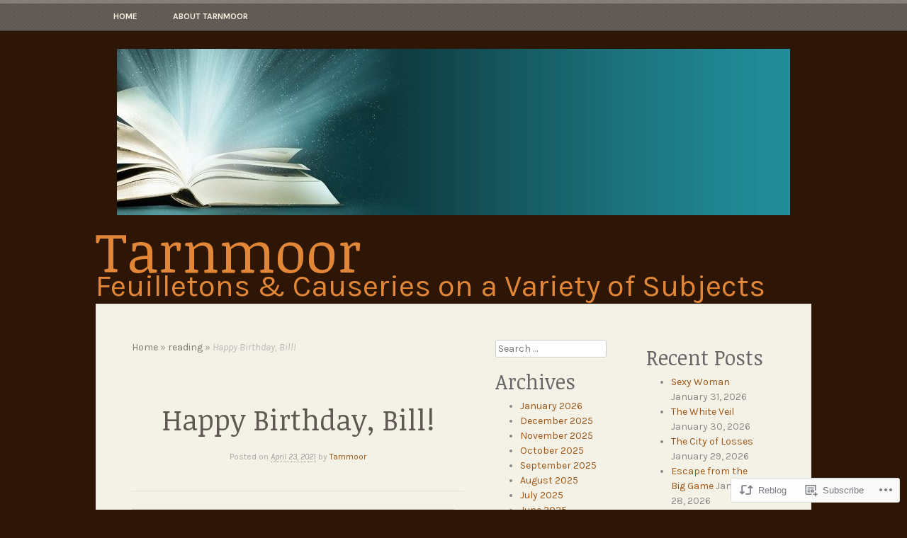

--- FILE ---
content_type: text/html; charset=UTF-8
request_url: https://tarnmoor.com/2021/04/23/happy-birthday-bill/
body_size: 28675
content:
<!DOCTYPE html>
<html lang="en">
<head>
<meta charset="UTF-8" />
<meta name="viewport" content="width=device-width" />
<title>Happy Birthday, Bill! | Tarnmoor</title>
<link rel="profile" href="http://gmpg.org/xfn/11" />
<link rel="pingback" href="https://tarnmoor.com/xmlrpc.php" />
<!--[if lt IE 9]>
<script src="https://s0.wp.com/wp-content/themes/pub/my-life/js/html5.js?m=1358778302i" type="text/javascript"></script>
<![endif]-->

<script type="text/javascript">
  WebFontConfig = {"google":{"families":["Karla:r,i,b,bi:latin,latin-ext","Noticia+Text:r:latin,latin-ext"]},"api_url":"https:\/\/fonts-api.wp.com\/css"};
  (function() {
    var wf = document.createElement('script');
    wf.src = '/wp-content/plugins/custom-fonts/js/webfont.js';
    wf.type = 'text/javascript';
    wf.async = 'true';
    var s = document.getElementsByTagName('script')[0];
    s.parentNode.insertBefore(wf, s);
	})();
</script><style id="jetpack-custom-fonts-css">.wf-active .site-title{font-size:80px;font-style:normal;font-weight:400;font-family:"Noticia Text",serif}@media screen and ( max-width: 1010px ){.wf-active .site-title{font-size:57.6px;font-style:normal;font-weight:400}}.wf-active body, .wf-active dt, .wf-active th{font-family:"Karla",sans-serif}.wf-active body, .wf-active button, .wf-active input, .wf-active select, .wf-active textarea{font-family:"Karla",sans-serif}.wf-active dt{font-family:"Karla",sans-serif}.wf-active th{font-family:"Karla",sans-serif}.wf-active .site-description{font-family:"Karla",sans-serif}.wf-active .main-navigation a{font-family:"Karla",sans-serif}.wf-active .menu-toggle{font-family:"Karla",sans-serif}.wf-active .secondary-navigation a{font-family:"Karla",sans-serif}.wf-active .subsidiary-navigation a{font-family:"Karla",sans-serif}.wf-active .page-links a{font-family:"Karla",sans-serif}.wf-active .entry-meta{font-family:"Karla",sans-serif}.wf-active a .entry-date, .wf-active a:hover > .entry-date{font-family:"Karla",sans-serif}.wf-active .wp-caption-text{font-family:"Karla",sans-serif}.wf-active .site-content .nav-previous a{font-family:"Karla",sans-serif}.wf-active .site-content .nav-next a{font-family:"Karla",sans-serif}.wf-active .comment-author cite{font-family:"Karla",sans-serif}.wf-active .comment-meta, .wf-active .comment-meta a > time{font-family:"Karla",sans-serif}.wf-active .pingback, .wf-active .trackback{font-family:"Karla",sans-serif}.wf-active h1, .wf-active h2, .wf-active h3, .wf-active h4, .wf-active h5, .wf-active h6{font-family:"Noticia Text",serif;font-style:normal;font-weight:400}.wf-active h1{font-size:46.4px;font-style:normal;font-weight:400}.wf-active h2{font-size:43.2px;font-style:normal;font-weight:400}.wf-active h3{font-size:40px;font-style:normal;font-weight:400}.wf-active h4{font-size:35.2px;font-style:normal;font-weight:400}.wf-active h5{font-size:32px;font-style:normal;font-weight:400}.wf-active h6{font-size:28.8px;font-style:normal;font-weight:400}.wf-active .entry-title{font-size:32px;font-style:normal;font-weight:400}.wf-active .page .entry-title, .wf-active .single .entry-title{font-size:40px;font-style:normal;font-weight:400}.wf-active .page-title{font-size:40px;font-style:normal;font-weight:400}.wf-active h3.sd-title{font-style:normal;font-weight:400}.wf-active .widget-title{font-size:28.8px;font-style:normal;font-weight:400;font-family:"Noticia Text",serif}</style>
<meta name='robots' content='max-image-preview:large' />

<!-- Async WordPress.com Remote Login -->
<script id="wpcom_remote_login_js">
var wpcom_remote_login_extra_auth = '';
function wpcom_remote_login_remove_dom_node_id( element_id ) {
	var dom_node = document.getElementById( element_id );
	if ( dom_node ) { dom_node.parentNode.removeChild( dom_node ); }
}
function wpcom_remote_login_remove_dom_node_classes( class_name ) {
	var dom_nodes = document.querySelectorAll( '.' + class_name );
	for ( var i = 0; i < dom_nodes.length; i++ ) {
		dom_nodes[ i ].parentNode.removeChild( dom_nodes[ i ] );
	}
}
function wpcom_remote_login_final_cleanup() {
	wpcom_remote_login_remove_dom_node_classes( "wpcom_remote_login_msg" );
	wpcom_remote_login_remove_dom_node_id( "wpcom_remote_login_key" );
	wpcom_remote_login_remove_dom_node_id( "wpcom_remote_login_validate" );
	wpcom_remote_login_remove_dom_node_id( "wpcom_remote_login_js" );
	wpcom_remote_login_remove_dom_node_id( "wpcom_request_access_iframe" );
	wpcom_remote_login_remove_dom_node_id( "wpcom_request_access_styles" );
}

// Watch for messages back from the remote login
window.addEventListener( "message", function( e ) {
	if ( e.origin === "https://r-login.wordpress.com" ) {
		var data = {};
		try {
			data = JSON.parse( e.data );
		} catch( e ) {
			wpcom_remote_login_final_cleanup();
			return;
		}

		if ( data.msg === 'LOGIN' ) {
			// Clean up the login check iframe
			wpcom_remote_login_remove_dom_node_id( "wpcom_remote_login_key" );

			var id_regex = new RegExp( /^[0-9]+$/ );
			var token_regex = new RegExp( /^.*|.*|.*$/ );
			if (
				token_regex.test( data.token )
				&& id_regex.test( data.wpcomid )
			) {
				// We have everything we need to ask for a login
				var script = document.createElement( "script" );
				script.setAttribute( "id", "wpcom_remote_login_validate" );
				script.src = '/remote-login.php?wpcom_remote_login=validate'
					+ '&wpcomid=' + data.wpcomid
					+ '&token=' + encodeURIComponent( data.token )
					+ '&host=' + window.location.protocol
					+ '//' + window.location.hostname
					+ '&postid=13433'
					+ '&is_singular=1';
				document.body.appendChild( script );
			}

			return;
		}

		// Safari ITP, not logged in, so redirect
		if ( data.msg === 'LOGIN-REDIRECT' ) {
			window.location = 'https://wordpress.com/log-in?redirect_to=' + window.location.href;
			return;
		}

		// Safari ITP, storage access failed, remove the request
		if ( data.msg === 'LOGIN-REMOVE' ) {
			var css_zap = 'html { -webkit-transition: margin-top 1s; transition: margin-top 1s; } /* 9001 */ html { margin-top: 0 !important; } * html body { margin-top: 0 !important; } @media screen and ( max-width: 782px ) { html { margin-top: 0 !important; } * html body { margin-top: 0 !important; } }';
			var style_zap = document.createElement( 'style' );
			style_zap.type = 'text/css';
			style_zap.appendChild( document.createTextNode( css_zap ) );
			document.body.appendChild( style_zap );

			var e = document.getElementById( 'wpcom_request_access_iframe' );
			e.parentNode.removeChild( e );

			document.cookie = 'wordpress_com_login_access=denied; path=/; max-age=31536000';

			return;
		}

		// Safari ITP
		if ( data.msg === 'REQUEST_ACCESS' ) {
			console.log( 'request access: safari' );

			// Check ITP iframe enable/disable knob
			if ( wpcom_remote_login_extra_auth !== 'safari_itp_iframe' ) {
				return;
			}

			// If we are in a "private window" there is no ITP.
			var private_window = false;
			try {
				var opendb = window.openDatabase( null, null, null, null );
			} catch( e ) {
				private_window = true;
			}

			if ( private_window ) {
				console.log( 'private window' );
				return;
			}

			var iframe = document.createElement( 'iframe' );
			iframe.id = 'wpcom_request_access_iframe';
			iframe.setAttribute( 'scrolling', 'no' );
			iframe.setAttribute( 'sandbox', 'allow-storage-access-by-user-activation allow-scripts allow-same-origin allow-top-navigation-by-user-activation' );
			iframe.src = 'https://r-login.wordpress.com/remote-login.php?wpcom_remote_login=request_access&origin=' + encodeURIComponent( data.origin ) + '&wpcomid=' + encodeURIComponent( data.wpcomid );

			var css = 'html { -webkit-transition: margin-top 1s; transition: margin-top 1s; } /* 9001 */ html { margin-top: 46px !important; } * html body { margin-top: 46px !important; } @media screen and ( max-width: 660px ) { html { margin-top: 71px !important; } * html body { margin-top: 71px !important; } #wpcom_request_access_iframe { display: block; height: 71px !important; } } #wpcom_request_access_iframe { border: 0px; height: 46px; position: fixed; top: 0; left: 0; width: 100%; min-width: 100%; z-index: 99999; background: #23282d; } ';

			var style = document.createElement( 'style' );
			style.type = 'text/css';
			style.id = 'wpcom_request_access_styles';
			style.appendChild( document.createTextNode( css ) );
			document.body.appendChild( style );

			document.body.appendChild( iframe );
		}

		if ( data.msg === 'DONE' ) {
			wpcom_remote_login_final_cleanup();
		}
	}
}, false );

// Inject the remote login iframe after the page has had a chance to load
// more critical resources
window.addEventListener( "DOMContentLoaded", function( e ) {
	var iframe = document.createElement( "iframe" );
	iframe.style.display = "none";
	iframe.setAttribute( "scrolling", "no" );
	iframe.setAttribute( "id", "wpcom_remote_login_key" );
	iframe.src = "https://r-login.wordpress.com/remote-login.php"
		+ "?wpcom_remote_login=key"
		+ "&origin=aHR0cHM6Ly90YXJubW9vci5jb20%3D"
		+ "&wpcomid=39240474"
		+ "&time=" + Math.floor( Date.now() / 1000 );
	document.body.appendChild( iframe );
}, false );
</script>
<link rel='dns-prefetch' href='//s0.wp.com' />
<link rel="alternate" type="application/rss+xml" title="Tarnmoor &raquo; Feed" href="https://tarnmoor.com/feed/" />
<link rel="alternate" type="application/rss+xml" title="Tarnmoor &raquo; Comments Feed" href="https://tarnmoor.com/comments/feed/" />
	<script type="text/javascript">
		/* <![CDATA[ */
		function addLoadEvent(func) {
			var oldonload = window.onload;
			if (typeof window.onload != 'function') {
				window.onload = func;
			} else {
				window.onload = function () {
					oldonload();
					func();
				}
			}
		}
		/* ]]> */
	</script>
	<link crossorigin='anonymous' rel='stylesheet' id='all-css-0-1' href='/_static/??-eJxtzEkKgDAMQNELWYNjcSGeRdog1Q7BpHh9UQRBXD74fDhImRQFo0DIinxeXGRYUWg222PgHCEkmz0y7OhnQasosXxUGuYC/o/ebfh+b135FMZKd02th77t1hMpiDR+&cssminify=yes' type='text/css' media='all' />
<style id='wp-emoji-styles-inline-css'>

	img.wp-smiley, img.emoji {
		display: inline !important;
		border: none !important;
		box-shadow: none !important;
		height: 1em !important;
		width: 1em !important;
		margin: 0 0.07em !important;
		vertical-align: -0.1em !important;
		background: none !important;
		padding: 0 !important;
	}
/*# sourceURL=wp-emoji-styles-inline-css */
</style>
<link crossorigin='anonymous' rel='stylesheet' id='all-css-2-1' href='/wp-content/plugins/gutenberg-core/v22.4.2/build/styles/block-library/style.min.css?m=1769608164i&cssminify=yes' type='text/css' media='all' />
<style id='wp-block-library-inline-css'>
.has-text-align-justify {
	text-align:justify;
}
.has-text-align-justify{text-align:justify;}

/*# sourceURL=wp-block-library-inline-css */
</style><style id='wp-block-image-inline-css'>
.wp-block-image>a,.wp-block-image>figure>a{display:inline-block}.wp-block-image img{box-sizing:border-box;height:auto;max-width:100%;vertical-align:bottom}@media not (prefers-reduced-motion){.wp-block-image img.hide{visibility:hidden}.wp-block-image img.show{animation:show-content-image .4s}}.wp-block-image[style*=border-radius] img,.wp-block-image[style*=border-radius]>a{border-radius:inherit}.wp-block-image.has-custom-border img{box-sizing:border-box}.wp-block-image.aligncenter{text-align:center}.wp-block-image.alignfull>a,.wp-block-image.alignwide>a{width:100%}.wp-block-image.alignfull img,.wp-block-image.alignwide img{height:auto;width:100%}.wp-block-image .aligncenter,.wp-block-image .alignleft,.wp-block-image .alignright,.wp-block-image.aligncenter,.wp-block-image.alignleft,.wp-block-image.alignright{display:table}.wp-block-image .aligncenter>figcaption,.wp-block-image .alignleft>figcaption,.wp-block-image .alignright>figcaption,.wp-block-image.aligncenter>figcaption,.wp-block-image.alignleft>figcaption,.wp-block-image.alignright>figcaption{caption-side:bottom;display:table-caption}.wp-block-image .alignleft{float:left;margin:.5em 1em .5em 0}.wp-block-image .alignright{float:right;margin:.5em 0 .5em 1em}.wp-block-image .aligncenter{margin-left:auto;margin-right:auto}.wp-block-image :where(figcaption){margin-bottom:1em;margin-top:.5em}.wp-block-image.is-style-circle-mask img{border-radius:9999px}@supports ((-webkit-mask-image:none) or (mask-image:none)) or (-webkit-mask-image:none){.wp-block-image.is-style-circle-mask img{border-radius:0;-webkit-mask-image:url('data:image/svg+xml;utf8,<svg viewBox="0 0 100 100" xmlns="http://www.w3.org/2000/svg"><circle cx="50" cy="50" r="50"/></svg>');mask-image:url('data:image/svg+xml;utf8,<svg viewBox="0 0 100 100" xmlns="http://www.w3.org/2000/svg"><circle cx="50" cy="50" r="50"/></svg>');mask-mode:alpha;-webkit-mask-position:center;mask-position:center;-webkit-mask-repeat:no-repeat;mask-repeat:no-repeat;-webkit-mask-size:contain;mask-size:contain}}:root :where(.wp-block-image.is-style-rounded img,.wp-block-image .is-style-rounded img){border-radius:9999px}.wp-block-image figure{margin:0}.wp-lightbox-container{display:flex;flex-direction:column;position:relative}.wp-lightbox-container img{cursor:zoom-in}.wp-lightbox-container img:hover+button{opacity:1}.wp-lightbox-container button{align-items:center;backdrop-filter:blur(16px) saturate(180%);background-color:#5a5a5a40;border:none;border-radius:4px;cursor:zoom-in;display:flex;height:20px;justify-content:center;opacity:0;padding:0;position:absolute;right:16px;text-align:center;top:16px;width:20px;z-index:100}@media not (prefers-reduced-motion){.wp-lightbox-container button{transition:opacity .2s ease}}.wp-lightbox-container button:focus-visible{outline:3px auto #5a5a5a40;outline:3px auto -webkit-focus-ring-color;outline-offset:3px}.wp-lightbox-container button:hover{cursor:pointer;opacity:1}.wp-lightbox-container button:focus{opacity:1}.wp-lightbox-container button:focus,.wp-lightbox-container button:hover,.wp-lightbox-container button:not(:hover):not(:active):not(.has-background){background-color:#5a5a5a40;border:none}.wp-lightbox-overlay{box-sizing:border-box;cursor:zoom-out;height:100vh;left:0;overflow:hidden;position:fixed;top:0;visibility:hidden;width:100%;z-index:100000}.wp-lightbox-overlay .close-button{align-items:center;cursor:pointer;display:flex;justify-content:center;min-height:40px;min-width:40px;padding:0;position:absolute;right:calc(env(safe-area-inset-right) + 16px);top:calc(env(safe-area-inset-top) + 16px);z-index:5000000}.wp-lightbox-overlay .close-button:focus,.wp-lightbox-overlay .close-button:hover,.wp-lightbox-overlay .close-button:not(:hover):not(:active):not(.has-background){background:none;border:none}.wp-lightbox-overlay .lightbox-image-container{height:var(--wp--lightbox-container-height);left:50%;overflow:hidden;position:absolute;top:50%;transform:translate(-50%,-50%);transform-origin:top left;width:var(--wp--lightbox-container-width);z-index:9999999999}.wp-lightbox-overlay .wp-block-image{align-items:center;box-sizing:border-box;display:flex;height:100%;justify-content:center;margin:0;position:relative;transform-origin:0 0;width:100%;z-index:3000000}.wp-lightbox-overlay .wp-block-image img{height:var(--wp--lightbox-image-height);min-height:var(--wp--lightbox-image-height);min-width:var(--wp--lightbox-image-width);width:var(--wp--lightbox-image-width)}.wp-lightbox-overlay .wp-block-image figcaption{display:none}.wp-lightbox-overlay button{background:none;border:none}.wp-lightbox-overlay .scrim{background-color:#fff;height:100%;opacity:.9;position:absolute;width:100%;z-index:2000000}.wp-lightbox-overlay.active{visibility:visible}@media not (prefers-reduced-motion){.wp-lightbox-overlay.active{animation:turn-on-visibility .25s both}.wp-lightbox-overlay.active img{animation:turn-on-visibility .35s both}.wp-lightbox-overlay.show-closing-animation:not(.active){animation:turn-off-visibility .35s both}.wp-lightbox-overlay.show-closing-animation:not(.active) img{animation:turn-off-visibility .25s both}.wp-lightbox-overlay.zoom.active{animation:none;opacity:1;visibility:visible}.wp-lightbox-overlay.zoom.active .lightbox-image-container{animation:lightbox-zoom-in .4s}.wp-lightbox-overlay.zoom.active .lightbox-image-container img{animation:none}.wp-lightbox-overlay.zoom.active .scrim{animation:turn-on-visibility .4s forwards}.wp-lightbox-overlay.zoom.show-closing-animation:not(.active){animation:none}.wp-lightbox-overlay.zoom.show-closing-animation:not(.active) .lightbox-image-container{animation:lightbox-zoom-out .4s}.wp-lightbox-overlay.zoom.show-closing-animation:not(.active) .lightbox-image-container img{animation:none}.wp-lightbox-overlay.zoom.show-closing-animation:not(.active) .scrim{animation:turn-off-visibility .4s forwards}}@keyframes show-content-image{0%{visibility:hidden}99%{visibility:hidden}to{visibility:visible}}@keyframes turn-on-visibility{0%{opacity:0}to{opacity:1}}@keyframes turn-off-visibility{0%{opacity:1;visibility:visible}99%{opacity:0;visibility:visible}to{opacity:0;visibility:hidden}}@keyframes lightbox-zoom-in{0%{transform:translate(calc((-100vw + var(--wp--lightbox-scrollbar-width))/2 + var(--wp--lightbox-initial-left-position)),calc(-50vh + var(--wp--lightbox-initial-top-position))) scale(var(--wp--lightbox-scale))}to{transform:translate(-50%,-50%) scale(1)}}@keyframes lightbox-zoom-out{0%{transform:translate(-50%,-50%) scale(1);visibility:visible}99%{visibility:visible}to{transform:translate(calc((-100vw + var(--wp--lightbox-scrollbar-width))/2 + var(--wp--lightbox-initial-left-position)),calc(-50vh + var(--wp--lightbox-initial-top-position))) scale(var(--wp--lightbox-scale));visibility:hidden}}
/*# sourceURL=https://s0.wp.com/wp-content/plugins/gutenberg-core/v22.4.2/build/styles/block-library/image/style.min.css */
</style>
<style id='wp-block-paragraph-inline-css'>
.is-small-text{font-size:.875em}.is-regular-text{font-size:1em}.is-large-text{font-size:2.25em}.is-larger-text{font-size:3em}.has-drop-cap:not(:focus):first-letter{float:left;font-size:8.4em;font-style:normal;font-weight:100;line-height:.68;margin:.05em .1em 0 0;text-transform:uppercase}body.rtl .has-drop-cap:not(:focus):first-letter{float:none;margin-left:.1em}p.has-drop-cap.has-background{overflow:hidden}:root :where(p.has-background){padding:1.25em 2.375em}:where(p.has-text-color:not(.has-link-color)) a{color:inherit}p.has-text-align-left[style*="writing-mode:vertical-lr"],p.has-text-align-right[style*="writing-mode:vertical-rl"]{rotate:180deg}
/*# sourceURL=https://s0.wp.com/wp-content/plugins/gutenberg-core/v22.4.2/build/styles/block-library/paragraph/style.min.css */
</style>
<style id='global-styles-inline-css'>
:root{--wp--preset--aspect-ratio--square: 1;--wp--preset--aspect-ratio--4-3: 4/3;--wp--preset--aspect-ratio--3-4: 3/4;--wp--preset--aspect-ratio--3-2: 3/2;--wp--preset--aspect-ratio--2-3: 2/3;--wp--preset--aspect-ratio--16-9: 16/9;--wp--preset--aspect-ratio--9-16: 9/16;--wp--preset--color--black: #000000;--wp--preset--color--cyan-bluish-gray: #abb8c3;--wp--preset--color--white: #ffffff;--wp--preset--color--pale-pink: #f78da7;--wp--preset--color--vivid-red: #cf2e2e;--wp--preset--color--luminous-vivid-orange: #ff6900;--wp--preset--color--luminous-vivid-amber: #fcb900;--wp--preset--color--light-green-cyan: #7bdcb5;--wp--preset--color--vivid-green-cyan: #00d084;--wp--preset--color--pale-cyan-blue: #8ed1fc;--wp--preset--color--vivid-cyan-blue: #0693e3;--wp--preset--color--vivid-purple: #9b51e0;--wp--preset--gradient--vivid-cyan-blue-to-vivid-purple: linear-gradient(135deg,rgb(6,147,227) 0%,rgb(155,81,224) 100%);--wp--preset--gradient--light-green-cyan-to-vivid-green-cyan: linear-gradient(135deg,rgb(122,220,180) 0%,rgb(0,208,130) 100%);--wp--preset--gradient--luminous-vivid-amber-to-luminous-vivid-orange: linear-gradient(135deg,rgb(252,185,0) 0%,rgb(255,105,0) 100%);--wp--preset--gradient--luminous-vivid-orange-to-vivid-red: linear-gradient(135deg,rgb(255,105,0) 0%,rgb(207,46,46) 100%);--wp--preset--gradient--very-light-gray-to-cyan-bluish-gray: linear-gradient(135deg,rgb(238,238,238) 0%,rgb(169,184,195) 100%);--wp--preset--gradient--cool-to-warm-spectrum: linear-gradient(135deg,rgb(74,234,220) 0%,rgb(151,120,209) 20%,rgb(207,42,186) 40%,rgb(238,44,130) 60%,rgb(251,105,98) 80%,rgb(254,248,76) 100%);--wp--preset--gradient--blush-light-purple: linear-gradient(135deg,rgb(255,206,236) 0%,rgb(152,150,240) 100%);--wp--preset--gradient--blush-bordeaux: linear-gradient(135deg,rgb(254,205,165) 0%,rgb(254,45,45) 50%,rgb(107,0,62) 100%);--wp--preset--gradient--luminous-dusk: linear-gradient(135deg,rgb(255,203,112) 0%,rgb(199,81,192) 50%,rgb(65,88,208) 100%);--wp--preset--gradient--pale-ocean: linear-gradient(135deg,rgb(255,245,203) 0%,rgb(182,227,212) 50%,rgb(51,167,181) 100%);--wp--preset--gradient--electric-grass: linear-gradient(135deg,rgb(202,248,128) 0%,rgb(113,206,126) 100%);--wp--preset--gradient--midnight: linear-gradient(135deg,rgb(2,3,129) 0%,rgb(40,116,252) 100%);--wp--preset--font-size--small: 13px;--wp--preset--font-size--medium: 20px;--wp--preset--font-size--large: 36px;--wp--preset--font-size--x-large: 42px;--wp--preset--font-family--albert-sans: 'Albert Sans', sans-serif;--wp--preset--font-family--alegreya: Alegreya, serif;--wp--preset--font-family--arvo: Arvo, serif;--wp--preset--font-family--bodoni-moda: 'Bodoni Moda', serif;--wp--preset--font-family--bricolage-grotesque: 'Bricolage Grotesque', sans-serif;--wp--preset--font-family--cabin: Cabin, sans-serif;--wp--preset--font-family--chivo: Chivo, sans-serif;--wp--preset--font-family--commissioner: Commissioner, sans-serif;--wp--preset--font-family--cormorant: Cormorant, serif;--wp--preset--font-family--courier-prime: 'Courier Prime', monospace;--wp--preset--font-family--crimson-pro: 'Crimson Pro', serif;--wp--preset--font-family--dm-mono: 'DM Mono', monospace;--wp--preset--font-family--dm-sans: 'DM Sans', sans-serif;--wp--preset--font-family--dm-serif-display: 'DM Serif Display', serif;--wp--preset--font-family--domine: Domine, serif;--wp--preset--font-family--eb-garamond: 'EB Garamond', serif;--wp--preset--font-family--epilogue: Epilogue, sans-serif;--wp--preset--font-family--fahkwang: Fahkwang, sans-serif;--wp--preset--font-family--figtree: Figtree, sans-serif;--wp--preset--font-family--fira-sans: 'Fira Sans', sans-serif;--wp--preset--font-family--fjalla-one: 'Fjalla One', sans-serif;--wp--preset--font-family--fraunces: Fraunces, serif;--wp--preset--font-family--gabarito: Gabarito, system-ui;--wp--preset--font-family--ibm-plex-mono: 'IBM Plex Mono', monospace;--wp--preset--font-family--ibm-plex-sans: 'IBM Plex Sans', sans-serif;--wp--preset--font-family--ibarra-real-nova: 'Ibarra Real Nova', serif;--wp--preset--font-family--instrument-serif: 'Instrument Serif', serif;--wp--preset--font-family--inter: Inter, sans-serif;--wp--preset--font-family--josefin-sans: 'Josefin Sans', sans-serif;--wp--preset--font-family--jost: Jost, sans-serif;--wp--preset--font-family--libre-baskerville: 'Libre Baskerville', serif;--wp--preset--font-family--libre-franklin: 'Libre Franklin', sans-serif;--wp--preset--font-family--literata: Literata, serif;--wp--preset--font-family--lora: Lora, serif;--wp--preset--font-family--merriweather: Merriweather, serif;--wp--preset--font-family--montserrat: Montserrat, sans-serif;--wp--preset--font-family--newsreader: Newsreader, serif;--wp--preset--font-family--noto-sans-mono: 'Noto Sans Mono', sans-serif;--wp--preset--font-family--nunito: Nunito, sans-serif;--wp--preset--font-family--open-sans: 'Open Sans', sans-serif;--wp--preset--font-family--overpass: Overpass, sans-serif;--wp--preset--font-family--pt-serif: 'PT Serif', serif;--wp--preset--font-family--petrona: Petrona, serif;--wp--preset--font-family--piazzolla: Piazzolla, serif;--wp--preset--font-family--playfair-display: 'Playfair Display', serif;--wp--preset--font-family--plus-jakarta-sans: 'Plus Jakarta Sans', sans-serif;--wp--preset--font-family--poppins: Poppins, sans-serif;--wp--preset--font-family--raleway: Raleway, sans-serif;--wp--preset--font-family--roboto: Roboto, sans-serif;--wp--preset--font-family--roboto-slab: 'Roboto Slab', serif;--wp--preset--font-family--rubik: Rubik, sans-serif;--wp--preset--font-family--rufina: Rufina, serif;--wp--preset--font-family--sora: Sora, sans-serif;--wp--preset--font-family--source-sans-3: 'Source Sans 3', sans-serif;--wp--preset--font-family--source-serif-4: 'Source Serif 4', serif;--wp--preset--font-family--space-mono: 'Space Mono', monospace;--wp--preset--font-family--syne: Syne, sans-serif;--wp--preset--font-family--texturina: Texturina, serif;--wp--preset--font-family--urbanist: Urbanist, sans-serif;--wp--preset--font-family--work-sans: 'Work Sans', sans-serif;--wp--preset--spacing--20: 0.44rem;--wp--preset--spacing--30: 0.67rem;--wp--preset--spacing--40: 1rem;--wp--preset--spacing--50: 1.5rem;--wp--preset--spacing--60: 2.25rem;--wp--preset--spacing--70: 3.38rem;--wp--preset--spacing--80: 5.06rem;--wp--preset--shadow--natural: 6px 6px 9px rgba(0, 0, 0, 0.2);--wp--preset--shadow--deep: 12px 12px 50px rgba(0, 0, 0, 0.4);--wp--preset--shadow--sharp: 6px 6px 0px rgba(0, 0, 0, 0.2);--wp--preset--shadow--outlined: 6px 6px 0px -3px rgb(255, 255, 255), 6px 6px rgb(0, 0, 0);--wp--preset--shadow--crisp: 6px 6px 0px rgb(0, 0, 0);}:where(body) { margin: 0; }:where(.is-layout-flex){gap: 0.5em;}:where(.is-layout-grid){gap: 0.5em;}body .is-layout-flex{display: flex;}.is-layout-flex{flex-wrap: wrap;align-items: center;}.is-layout-flex > :is(*, div){margin: 0;}body .is-layout-grid{display: grid;}.is-layout-grid > :is(*, div){margin: 0;}body{padding-top: 0px;padding-right: 0px;padding-bottom: 0px;padding-left: 0px;}:root :where(.wp-element-button, .wp-block-button__link){background-color: #32373c;border-width: 0;color: #fff;font-family: inherit;font-size: inherit;font-style: inherit;font-weight: inherit;letter-spacing: inherit;line-height: inherit;padding-top: calc(0.667em + 2px);padding-right: calc(1.333em + 2px);padding-bottom: calc(0.667em + 2px);padding-left: calc(1.333em + 2px);text-decoration: none;text-transform: inherit;}.has-black-color{color: var(--wp--preset--color--black) !important;}.has-cyan-bluish-gray-color{color: var(--wp--preset--color--cyan-bluish-gray) !important;}.has-white-color{color: var(--wp--preset--color--white) !important;}.has-pale-pink-color{color: var(--wp--preset--color--pale-pink) !important;}.has-vivid-red-color{color: var(--wp--preset--color--vivid-red) !important;}.has-luminous-vivid-orange-color{color: var(--wp--preset--color--luminous-vivid-orange) !important;}.has-luminous-vivid-amber-color{color: var(--wp--preset--color--luminous-vivid-amber) !important;}.has-light-green-cyan-color{color: var(--wp--preset--color--light-green-cyan) !important;}.has-vivid-green-cyan-color{color: var(--wp--preset--color--vivid-green-cyan) !important;}.has-pale-cyan-blue-color{color: var(--wp--preset--color--pale-cyan-blue) !important;}.has-vivid-cyan-blue-color{color: var(--wp--preset--color--vivid-cyan-blue) !important;}.has-vivid-purple-color{color: var(--wp--preset--color--vivid-purple) !important;}.has-black-background-color{background-color: var(--wp--preset--color--black) !important;}.has-cyan-bluish-gray-background-color{background-color: var(--wp--preset--color--cyan-bluish-gray) !important;}.has-white-background-color{background-color: var(--wp--preset--color--white) !important;}.has-pale-pink-background-color{background-color: var(--wp--preset--color--pale-pink) !important;}.has-vivid-red-background-color{background-color: var(--wp--preset--color--vivid-red) !important;}.has-luminous-vivid-orange-background-color{background-color: var(--wp--preset--color--luminous-vivid-orange) !important;}.has-luminous-vivid-amber-background-color{background-color: var(--wp--preset--color--luminous-vivid-amber) !important;}.has-light-green-cyan-background-color{background-color: var(--wp--preset--color--light-green-cyan) !important;}.has-vivid-green-cyan-background-color{background-color: var(--wp--preset--color--vivid-green-cyan) !important;}.has-pale-cyan-blue-background-color{background-color: var(--wp--preset--color--pale-cyan-blue) !important;}.has-vivid-cyan-blue-background-color{background-color: var(--wp--preset--color--vivid-cyan-blue) !important;}.has-vivid-purple-background-color{background-color: var(--wp--preset--color--vivid-purple) !important;}.has-black-border-color{border-color: var(--wp--preset--color--black) !important;}.has-cyan-bluish-gray-border-color{border-color: var(--wp--preset--color--cyan-bluish-gray) !important;}.has-white-border-color{border-color: var(--wp--preset--color--white) !important;}.has-pale-pink-border-color{border-color: var(--wp--preset--color--pale-pink) !important;}.has-vivid-red-border-color{border-color: var(--wp--preset--color--vivid-red) !important;}.has-luminous-vivid-orange-border-color{border-color: var(--wp--preset--color--luminous-vivid-orange) !important;}.has-luminous-vivid-amber-border-color{border-color: var(--wp--preset--color--luminous-vivid-amber) !important;}.has-light-green-cyan-border-color{border-color: var(--wp--preset--color--light-green-cyan) !important;}.has-vivid-green-cyan-border-color{border-color: var(--wp--preset--color--vivid-green-cyan) !important;}.has-pale-cyan-blue-border-color{border-color: var(--wp--preset--color--pale-cyan-blue) !important;}.has-vivid-cyan-blue-border-color{border-color: var(--wp--preset--color--vivid-cyan-blue) !important;}.has-vivid-purple-border-color{border-color: var(--wp--preset--color--vivid-purple) !important;}.has-vivid-cyan-blue-to-vivid-purple-gradient-background{background: var(--wp--preset--gradient--vivid-cyan-blue-to-vivid-purple) !important;}.has-light-green-cyan-to-vivid-green-cyan-gradient-background{background: var(--wp--preset--gradient--light-green-cyan-to-vivid-green-cyan) !important;}.has-luminous-vivid-amber-to-luminous-vivid-orange-gradient-background{background: var(--wp--preset--gradient--luminous-vivid-amber-to-luminous-vivid-orange) !important;}.has-luminous-vivid-orange-to-vivid-red-gradient-background{background: var(--wp--preset--gradient--luminous-vivid-orange-to-vivid-red) !important;}.has-very-light-gray-to-cyan-bluish-gray-gradient-background{background: var(--wp--preset--gradient--very-light-gray-to-cyan-bluish-gray) !important;}.has-cool-to-warm-spectrum-gradient-background{background: var(--wp--preset--gradient--cool-to-warm-spectrum) !important;}.has-blush-light-purple-gradient-background{background: var(--wp--preset--gradient--blush-light-purple) !important;}.has-blush-bordeaux-gradient-background{background: var(--wp--preset--gradient--blush-bordeaux) !important;}.has-luminous-dusk-gradient-background{background: var(--wp--preset--gradient--luminous-dusk) !important;}.has-pale-ocean-gradient-background{background: var(--wp--preset--gradient--pale-ocean) !important;}.has-electric-grass-gradient-background{background: var(--wp--preset--gradient--electric-grass) !important;}.has-midnight-gradient-background{background: var(--wp--preset--gradient--midnight) !important;}.has-small-font-size{font-size: var(--wp--preset--font-size--small) !important;}.has-medium-font-size{font-size: var(--wp--preset--font-size--medium) !important;}.has-large-font-size{font-size: var(--wp--preset--font-size--large) !important;}.has-x-large-font-size{font-size: var(--wp--preset--font-size--x-large) !important;}.has-albert-sans-font-family{font-family: var(--wp--preset--font-family--albert-sans) !important;}.has-alegreya-font-family{font-family: var(--wp--preset--font-family--alegreya) !important;}.has-arvo-font-family{font-family: var(--wp--preset--font-family--arvo) !important;}.has-bodoni-moda-font-family{font-family: var(--wp--preset--font-family--bodoni-moda) !important;}.has-bricolage-grotesque-font-family{font-family: var(--wp--preset--font-family--bricolage-grotesque) !important;}.has-cabin-font-family{font-family: var(--wp--preset--font-family--cabin) !important;}.has-chivo-font-family{font-family: var(--wp--preset--font-family--chivo) !important;}.has-commissioner-font-family{font-family: var(--wp--preset--font-family--commissioner) !important;}.has-cormorant-font-family{font-family: var(--wp--preset--font-family--cormorant) !important;}.has-courier-prime-font-family{font-family: var(--wp--preset--font-family--courier-prime) !important;}.has-crimson-pro-font-family{font-family: var(--wp--preset--font-family--crimson-pro) !important;}.has-dm-mono-font-family{font-family: var(--wp--preset--font-family--dm-mono) !important;}.has-dm-sans-font-family{font-family: var(--wp--preset--font-family--dm-sans) !important;}.has-dm-serif-display-font-family{font-family: var(--wp--preset--font-family--dm-serif-display) !important;}.has-domine-font-family{font-family: var(--wp--preset--font-family--domine) !important;}.has-eb-garamond-font-family{font-family: var(--wp--preset--font-family--eb-garamond) !important;}.has-epilogue-font-family{font-family: var(--wp--preset--font-family--epilogue) !important;}.has-fahkwang-font-family{font-family: var(--wp--preset--font-family--fahkwang) !important;}.has-figtree-font-family{font-family: var(--wp--preset--font-family--figtree) !important;}.has-fira-sans-font-family{font-family: var(--wp--preset--font-family--fira-sans) !important;}.has-fjalla-one-font-family{font-family: var(--wp--preset--font-family--fjalla-one) !important;}.has-fraunces-font-family{font-family: var(--wp--preset--font-family--fraunces) !important;}.has-gabarito-font-family{font-family: var(--wp--preset--font-family--gabarito) !important;}.has-ibm-plex-mono-font-family{font-family: var(--wp--preset--font-family--ibm-plex-mono) !important;}.has-ibm-plex-sans-font-family{font-family: var(--wp--preset--font-family--ibm-plex-sans) !important;}.has-ibarra-real-nova-font-family{font-family: var(--wp--preset--font-family--ibarra-real-nova) !important;}.has-instrument-serif-font-family{font-family: var(--wp--preset--font-family--instrument-serif) !important;}.has-inter-font-family{font-family: var(--wp--preset--font-family--inter) !important;}.has-josefin-sans-font-family{font-family: var(--wp--preset--font-family--josefin-sans) !important;}.has-jost-font-family{font-family: var(--wp--preset--font-family--jost) !important;}.has-libre-baskerville-font-family{font-family: var(--wp--preset--font-family--libre-baskerville) !important;}.has-libre-franklin-font-family{font-family: var(--wp--preset--font-family--libre-franklin) !important;}.has-literata-font-family{font-family: var(--wp--preset--font-family--literata) !important;}.has-lora-font-family{font-family: var(--wp--preset--font-family--lora) !important;}.has-merriweather-font-family{font-family: var(--wp--preset--font-family--merriweather) !important;}.has-montserrat-font-family{font-family: var(--wp--preset--font-family--montserrat) !important;}.has-newsreader-font-family{font-family: var(--wp--preset--font-family--newsreader) !important;}.has-noto-sans-mono-font-family{font-family: var(--wp--preset--font-family--noto-sans-mono) !important;}.has-nunito-font-family{font-family: var(--wp--preset--font-family--nunito) !important;}.has-open-sans-font-family{font-family: var(--wp--preset--font-family--open-sans) !important;}.has-overpass-font-family{font-family: var(--wp--preset--font-family--overpass) !important;}.has-pt-serif-font-family{font-family: var(--wp--preset--font-family--pt-serif) !important;}.has-petrona-font-family{font-family: var(--wp--preset--font-family--petrona) !important;}.has-piazzolla-font-family{font-family: var(--wp--preset--font-family--piazzolla) !important;}.has-playfair-display-font-family{font-family: var(--wp--preset--font-family--playfair-display) !important;}.has-plus-jakarta-sans-font-family{font-family: var(--wp--preset--font-family--plus-jakarta-sans) !important;}.has-poppins-font-family{font-family: var(--wp--preset--font-family--poppins) !important;}.has-raleway-font-family{font-family: var(--wp--preset--font-family--raleway) !important;}.has-roboto-font-family{font-family: var(--wp--preset--font-family--roboto) !important;}.has-roboto-slab-font-family{font-family: var(--wp--preset--font-family--roboto-slab) !important;}.has-rubik-font-family{font-family: var(--wp--preset--font-family--rubik) !important;}.has-rufina-font-family{font-family: var(--wp--preset--font-family--rufina) !important;}.has-sora-font-family{font-family: var(--wp--preset--font-family--sora) !important;}.has-source-sans-3-font-family{font-family: var(--wp--preset--font-family--source-sans-3) !important;}.has-source-serif-4-font-family{font-family: var(--wp--preset--font-family--source-serif-4) !important;}.has-space-mono-font-family{font-family: var(--wp--preset--font-family--space-mono) !important;}.has-syne-font-family{font-family: var(--wp--preset--font-family--syne) !important;}.has-texturina-font-family{font-family: var(--wp--preset--font-family--texturina) !important;}.has-urbanist-font-family{font-family: var(--wp--preset--font-family--urbanist) !important;}.has-work-sans-font-family{font-family: var(--wp--preset--font-family--work-sans) !important;}
/*# sourceURL=global-styles-inline-css */
</style>

<style id='classic-theme-styles-inline-css'>
.wp-block-button__link{background-color:#32373c;border-radius:9999px;box-shadow:none;color:#fff;font-size:1.125em;padding:calc(.667em + 2px) calc(1.333em + 2px);text-decoration:none}.wp-block-file__button{background:#32373c;color:#fff}.wp-block-accordion-heading{margin:0}.wp-block-accordion-heading__toggle{background-color:inherit!important;color:inherit!important}.wp-block-accordion-heading__toggle:not(:focus-visible){outline:none}.wp-block-accordion-heading__toggle:focus,.wp-block-accordion-heading__toggle:hover{background-color:inherit!important;border:none;box-shadow:none;color:inherit;padding:var(--wp--preset--spacing--20,1em) 0;text-decoration:none}.wp-block-accordion-heading__toggle:focus-visible{outline:auto;outline-offset:0}
/*# sourceURL=/wp-content/plugins/gutenberg-core/v22.4.2/build/styles/block-library/classic.min.css */
</style>
<link crossorigin='anonymous' rel='stylesheet' id='all-css-4-1' href='/_static/??-eJyFj+EOgjAMhF/IUqcG/WN8FgYFpytb1iHh7S0xUYwJ/mnay32XHo4R6tBn6jNGP3SuF6yD9aG+C+4KcyoMiOPoCRI9igM2TvLbAZInT0UtssFFEA/wyUqkOscqzw6mxlXkidW2ho1RGbA2JhIBnewGhnxVUH64l4xxsMgTeNcS/v0rkTbodO1QXYtzDeoogPausgv91wGtr1ya0QufzbE0+9KUW3N7Aj1WgW4=&cssminify=yes' type='text/css' media='all' />
<style id='jetpack-global-styles-frontend-style-inline-css'>
:root { --font-headings: unset; --font-base: unset; --font-headings-default: -apple-system,BlinkMacSystemFont,"Segoe UI",Roboto,Oxygen-Sans,Ubuntu,Cantarell,"Helvetica Neue",sans-serif; --font-base-default: -apple-system,BlinkMacSystemFont,"Segoe UI",Roboto,Oxygen-Sans,Ubuntu,Cantarell,"Helvetica Neue",sans-serif;}
/*# sourceURL=jetpack-global-styles-frontend-style-inline-css */
</style>
<link crossorigin='anonymous' rel='stylesheet' id='all-css-6-1' href='/_static/??-eJyNjcsKAjEMRX/IGtQZBxfip0hMS9sxTYppGfx7H7gRN+7ugcs5sFRHKi1Ig9Jd5R6zGMyhVaTrh8G6QFHfORhYwlvw6P39PbPENZmt4G/ROQuBKWVkxxrVvuBH1lIoz2waILJekF+HUzlupnG3nQ77YZwfuRJIaQ==&cssminify=yes' type='text/css' media='all' />
<script type="text/javascript" id="jetpack_related-posts-js-extra">
/* <![CDATA[ */
var related_posts_js_options = {"post_heading":"h4"};
//# sourceURL=jetpack_related-posts-js-extra
/* ]]> */
</script>
<script type="text/javascript" id="wpcom-actionbar-placeholder-js-extra">
/* <![CDATA[ */
var actionbardata = {"siteID":"39240474","postID":"13433","siteURL":"https://tarnmoor.com","xhrURL":"https://tarnmoor.com/wp-admin/admin-ajax.php","nonce":"568a300120","isLoggedIn":"","statusMessage":"","subsEmailDefault":"instantly","proxyScriptUrl":"https://s0.wp.com/wp-content/js/wpcom-proxy-request.js?m=1513050504i&amp;ver=20211021","shortlink":"https://wp.me/p2EEeS-3uF","i18n":{"followedText":"New posts from this site will now appear in your \u003Ca href=\"https://wordpress.com/reader\"\u003EReader\u003C/a\u003E","foldBar":"Collapse this bar","unfoldBar":"Expand this bar","shortLinkCopied":"Shortlink copied to clipboard."}};
//# sourceURL=wpcom-actionbar-placeholder-js-extra
/* ]]> */
</script>
<script type="text/javascript" id="jetpack-mu-wpcom-settings-js-before">
/* <![CDATA[ */
var JETPACK_MU_WPCOM_SETTINGS = {"assetsUrl":"https://s0.wp.com/wp-content/mu-plugins/jetpack-mu-wpcom-plugin/sun/jetpack_vendor/automattic/jetpack-mu-wpcom/src/build/"};
//# sourceURL=jetpack-mu-wpcom-settings-js-before
/* ]]> */
</script>
<script crossorigin='anonymous' type='text/javascript'  src='/_static/??-eJx1jcEOwiAQRH9IunJo2ovxU0yFTQPCguyS2r8XE0zqwdNkMi9vYMvKJBIkgVhVDnV1xOBR8mIevQNXgpsjA/fqgoWCYRG0KicW/m1DdDR4PsHB6xsTROWSXvt3a7JQLfJn9M+KZe9xFPyFVHRraacdvsaLnsbxrPU0z/4NC+ROAA=='></script>
<script type="text/javascript" id="rlt-proxy-js-after">
/* <![CDATA[ */
	rltInitialize( {"token":null,"iframeOrigins":["https:\/\/widgets.wp.com"]} );
//# sourceURL=rlt-proxy-js-after
/* ]]> */
</script>
<link rel="EditURI" type="application/rsd+xml" title="RSD" href="https://tarnmoor.wordpress.com/xmlrpc.php?rsd" />
<meta name="generator" content="WordPress.com" />
<link rel="canonical" href="https://tarnmoor.com/2021/04/23/happy-birthday-bill/" />
<link rel='shortlink' href='https://wp.me/p2EEeS-3uF' />
<link rel="alternate" type="application/json+oembed" href="https://public-api.wordpress.com/oembed/?format=json&amp;url=https%3A%2F%2Ftarnmoor.com%2F2021%2F04%2F23%2Fhappy-birthday-bill%2F&amp;for=wpcom-auto-discovery" /><link rel="alternate" type="application/xml+oembed" href="https://public-api.wordpress.com/oembed/?format=xml&amp;url=https%3A%2F%2Ftarnmoor.com%2F2021%2F04%2F23%2Fhappy-birthday-bill%2F&amp;for=wpcom-auto-discovery" />
<!-- Jetpack Open Graph Tags -->
<meta property="og:type" content="article" />
<meta property="og:title" content="Happy Birthday, Bill!" />
<meta property="og:url" content="https://tarnmoor.com/2021/04/23/happy-birthday-bill/" />
<meta property="og:description" content="The Martin Droeshout Portrait of Shakespeare for the First Folio Today is the 457th birthday of William Shakespeare, the Bard of Avon. In my lifetime so far, I have read all the plays attributed to…" />
<meta property="article:published_time" content="2021-04-24T04:47:47+00:00" />
<meta property="article:modified_time" content="2021-04-24T04:47:47+00:00" />
<meta property="og:site_name" content="Tarnmoor" />
<meta property="og:image" content="https://tarnmoor.com/wp-content/uploads/2021/04/picshakespearedroeshout.jpg?w=300" />
<meta property="og:image:width" content="841" />
<meta property="og:image:height" content="471" />
<meta property="og:image:alt" content="" />
<meta property="og:locale" content="en_US" />
<meta property="article:publisher" content="https://www.facebook.com/WordPresscom" />
<meta name="twitter:text:title" content="Happy Birthday, Bill!" />
<meta name="twitter:image" content="https://tarnmoor.com/wp-content/uploads/2021/04/picshakespearedroeshout.jpg?w=640" />
<meta name="twitter:card" content="summary_large_image" />

<!-- End Jetpack Open Graph Tags -->
<link rel='openid.server' href='https://tarnmoor.com/?openidserver=1' />
<link rel='openid.delegate' href='https://tarnmoor.com/' />
<link rel="search" type="application/opensearchdescription+xml" href="https://tarnmoor.com/osd.xml" title="Tarnmoor" />
<link rel="search" type="application/opensearchdescription+xml" href="https://s1.wp.com/opensearch.xml" title="WordPress.com" />
<meta name="theme-color" content="#2d1605" />
		<style type="text/css">
			.recentcomments a {
				display: inline !important;
				padding: 0 !important;
				margin: 0 !important;
			}

			table.recentcommentsavatartop img.avatar, table.recentcommentsavatarend img.avatar {
				border: 0px;
				margin: 0;
			}

			table.recentcommentsavatartop a, table.recentcommentsavatarend a {
				border: 0px !important;
				background-color: transparent !important;
			}

			td.recentcommentsavatarend, td.recentcommentsavatartop {
				padding: 0px 0px 1px 0px;
				margin: 0px;
			}

			td.recentcommentstextend {
				border: none !important;
				padding: 0px 0px 2px 10px;
			}

			.rtl td.recentcommentstextend {
				padding: 0px 10px 2px 0px;
			}

			td.recentcommentstexttop {
				border: none;
				padding: 0px 0px 0px 10px;
			}

			.rtl td.recentcommentstexttop {
				padding: 0px 10px 0px 0px;
			}
		</style>
		<meta name="description" content="The Martin Droeshout Portrait of Shakespeare for the First Folio Today is the 457th birthday of William Shakespeare, the Bard of Avon. In my lifetime so far, I have read all the plays attributed to Shakespeare and about half of the poems. Many of the plays I have read multiple times, the leader being Hamlet.&hellip;" />
<style type="text/css" id="custom-background-css">
body.custom-background { background-color: #2d1605; }
</style>
	<style type="text/css" id="custom-colors-css">body { color: #8C8C8C;}
.main-navigation, .subsidiary-navigation { background-color: #333333;}
.main-navigation, .subsidiary-navigation { background-color: rgba( 51, 51, 51, 0.9 );}
#main .sticky { color: #8C8C8C;}
.sticky a,.sticky a:visited { color: #8C8C8C;}
.sticky .entry-meta, .sticky .entry-format:before { color: #8C8C8C;}
.hentry { border-color: #e2e6e2;}
.hentry { border-color: rgba( 226, 230, 226, 0.4 );}
#main { border-color: #d5d3d1;}
#main { border-color: rgba( 213, 211, 209, 0.4 );}
.subsidiary-navigation { border-color: #4e4844;}
.subsidiary-navigation { border-color: rgba( 78, 72, 68, 0.4 );}
.sticky { border-color: #edeada;}
.sticky { border-color: rgba( 237, 234, 218, 0.4 );}
.sticky a .entry-date, .sticky a:hover > .entry-date { color: #999999;}
#colophon { color: #999999;}
.page-links a,.page-links a:visited { color: #2D2D2D;}
.main-navigation ul ul a { border-color: #5a544f;}
.main-navigation ul ul a { border-color: rgba( 90, 84, 79, 0.4 );}
.secondary-navigation a,.secondary-navigation a:visited { color: #302E16;}
.subsidiary-navigation a,.subsidiary-navigation a:visited { color: #F3F0E0;}
.main-navigation a,.main-navigation a:visited { color: #F3F0E0;}
.main-navigation ul ul a,.main-navigation ul ul a:visited { color: #302E16;}
.main-navigation li:hover > a, .main-navigation ul ul a { color: #302E16;}
.subsidiary-navigation li.current_page_item a,.subsidiary-navigation li.current-menu-item a { color: #302E16;}
.main-navigation li.current_page_item a,.main-navigation li.current-menu-item a { color: #302E16;}
.secondary-navigation a,.secondary-navigation li:hover > a,.secondary-navigation ul ul a { color: #302E16;}
.menu-toggle { color: #302E16;}
.infinite-scroll #infinite-handle span { color: #302E16;}
#infinite-handle span:before { color: #302E16;}
body { background-color: #2d1605;}
.sticky { background-color: #3B1D06;}
blockquote:before,blockquote blockquote:before { color: #9D5414;}
.site-title a, .site-title a:visited,#colophon a, #colophon a:visited { color: #E18737;}
a { color: #9D5414;}
a:visited { color: #9D5414;}
.site-description { color: #E18737;}
.secondary-navigation a { background-color: #e18737;}
#flickr_badge_uber_wrapper a:hover,#flickr_badge_uber_wrapper a:link,#flickr_badge_uber_wrapper a:active,#flickr_badge_uber_wrapper a:visited { color: #9D5414;}
.secondary-navigation li:hover > a,.secondary-navigation li.current_page_item a,.secondary-navigation li.current-menu-item a { background-color: #E4934D;}
.main-navigation ul ul { background-color: #e18737;}
.main-navigation ul ul a { background-color: #e18737;}
.subsidiary-navigation li.current_page_item a,.subsidiary-navigation li.current-menu-item a { background-color: #e18737;}
.secondary-navigation ul ul { background-color: #e18737;}
.secondary-navigation ul ul a, .secondary-navigation ul ul :hover > a, .secondary-navigation ul ul a:hover { background-color: #e18737;}
.secondary-navigation ul ul a { border-color: #DD7921;}
.main-navigation li.current_page_item a,.main-navigation li.current-menu-item a { background-color: #e18737;}
.main-navigation li:hover > a { background-color: #e18737;}
.infinite-scroll #infinite-handle span { background-color: #e18737;}
</style>
<link rel="icon" href="https://tarnmoor.com/wp-content/uploads/2024/02/cropped-pictaoistsage.jpg?w=32" sizes="32x32" />
<link rel="icon" href="https://tarnmoor.com/wp-content/uploads/2024/02/cropped-pictaoistsage.jpg?w=192" sizes="192x192" />
<link rel="apple-touch-icon" href="https://tarnmoor.com/wp-content/uploads/2024/02/cropped-pictaoistsage.jpg?w=180" />
<meta name="msapplication-TileImage" content="https://tarnmoor.com/wp-content/uploads/2024/02/cropped-pictaoistsage.jpg?w=270" />
			<link rel="stylesheet" id="custom-css-css" type="text/css" href="https://s0.wp.com/?custom-css=1&#038;csblog=2EEeS&#038;cscache=6&#038;csrev=15" />
			<link crossorigin='anonymous' rel='stylesheet' id='all-css-0-3' href='/_static/??-eJydjssKwjAQRX/IdogP1IX4KZJOhjBtkgmZhP6+FR/oTl2ey+VwYM4dSqqUKsTW5dA8J4WRarY4PRi0JbhwQhiC4KSgM2cqPaqu4GtBFNcCKaAt0pTC6/McfvTdgxoHt+CgWDhXluX7QX3k9GfozM5TVfAirpB1S7q+0c16jiez322OB7M16/EKQeh+Jw==&cssminify=yes' type='text/css' media='all' />
</head>

<body class="wp-singular post-template-default single single-post postid-13433 single-format-standard custom-background wp-theme-pubmy-life customizer-styles-applied two-right jetpack-reblog-enabled custom-colors">
<div id="page" class="hfeed site">
		<div id="main-nav">
		<nav role="navigation" class="site-navigation main-navigation">
			<h1 class="assistive-text">Primary Menu</h1>
			<div class="assistive-text skip-link"><a href="#content" title="Skip to content">Skip to content</a></div>

			<div class="menu"><ul>
<li ><a href="https://tarnmoor.com/">Home</a></li><li class="page_item page-item-2"><a href="https://tarnmoor.com/about/">About Tarnmoor</a></li>
</ul></div>
		</nav><!-- .site-navigation .main-navigation -->
	</div>
	<header id="masthead" class="site-header" role="banner">
					<a href="https://tarnmoor.com/" title="Tarnmoor" rel="home">
				<img src="https://tarnmoor.com/wp-content/uploads/2019/02/cropped-bannerbook.jpg" width="950" height="235" alt="" />
			</a>
				<hgroup>
			<h1 class="site-title"><a href="https://tarnmoor.com/" title="Tarnmoor" rel="home">Tarnmoor</a></h1>
			<h2 class="site-description">Feuilletons &amp; Causeries on a Variety of Subjects</h2>
		</hgroup>
	</header><!-- #masthead .site-header -->
		<div id="main" class="site-main">

		<div id="primary" class="content-area">
			<div id="content" class="site-content" role="main">

			
					<nav role="navigation" id="nav-above" class="site-navigation post-navigation">
		<h1 class="assistive-text">Post navigation</h1>

	
		<div class="nav-previous"><a href="https://tarnmoor.com/2021/04/22/a-world-class-art-museum/" rel="prev"><span class="meta-nav">&larr;</span> A World Class Art&nbsp;Museum</a></div>		<div class="nav-next"><a href="https://tarnmoor.com/2021/04/24/2684/" rel="next">2,684 <span class="meta-nav">&rarr;</span></a></div>
	
	</nav><!-- #nav-above -->
	
				<div id="crumbs">
					<p><a href="https://tarnmoor.com">Home</a> &raquo; <a href="https://tarnmoor.com/category/reading/">reading</a> &raquo; <span class="current">Happy Birthday, Bill!</span></p>
				</div><!-- end #crumbs -->

				
<article id="post-13433" class="post-13433 post type-post status-publish format-standard has-post-thumbnail hentry category-reading tag-covid-19 tag-plays tag-william-shakespeare">
	<header class="entry-header">
		<h1 class="entry-title">Happy Birthday, Bill!</h1>
		<div class="entry-meta">
						Posted on <a href="https://tarnmoor.com/2021/04/23/happy-birthday-bill/" title="9:47 pm" rel="bookmark"><time class="entry-date" datetime="2021-04-23T21:47:47-07:00">April 23, 2021</time></a><span class="byline"> by <span class="author vcard"><a class="url fn n" href="https://tarnmoor.com/author/tarnmoor/" title="View all posts by Tarnmoor" rel="author">Tarnmoor</a></span></span>		</div><!-- .entry-meta -->
	</header><!-- .entry-header -->

	<div class="entry-content">
		
<figure class="wp-block-image size-large is-resized"><img data-attachment-id="13434" data-permalink="https://tarnmoor.com/2021/04/23/happy-birthday-bill/picshakespearedroeshout/#main" data-orig-file="https://tarnmoor.com/wp-content/uploads/2021/04/picshakespearedroeshout.jpg" data-orig-size="300,168" data-comments-opened="1" data-image-meta="{&quot;aperture&quot;:&quot;0&quot;,&quot;credit&quot;:&quot;&quot;,&quot;camera&quot;:&quot;&quot;,&quot;caption&quot;:&quot;&quot;,&quot;created_timestamp&quot;:&quot;0&quot;,&quot;copyright&quot;:&quot;&quot;,&quot;focal_length&quot;:&quot;0&quot;,&quot;iso&quot;:&quot;0&quot;,&quot;shutter_speed&quot;:&quot;0&quot;,&quot;title&quot;:&quot;&quot;,&quot;orientation&quot;:&quot;0&quot;}" data-image-title="PICShakespeareDroeshout" data-image-description="" data-image-caption="" data-medium-file="https://tarnmoor.com/wp-content/uploads/2021/04/picshakespearedroeshout.jpg?w=300" data-large-file="https://tarnmoor.com/wp-content/uploads/2021/04/picshakespearedroeshout.jpg?w=300" src="https://tarnmoor.com/wp-content/uploads/2021/04/picshakespearedroeshout.jpg?w=300" alt="" class="wp-image-13434" width="841" height="471" srcset="https://tarnmoor.com/wp-content/uploads/2021/04/picshakespearedroeshout.jpg 300w, https://tarnmoor.com/wp-content/uploads/2021/04/picshakespearedroeshout.jpg?w=150 150w" sizes="(max-width: 841px) 100vw, 841px" /></figure>



<p class="has-text-align-center wp-block-paragraph"><strong><span style="color:#6e0d81;" class="has-inline-color">The Martin Droeshout Portrait of Shakespeare for the First Folio</span></strong></p>



<p class="wp-block-paragraph">Today is the 457th birthday of William Shakespeare, the Bard of Avon. In my lifetime so far, I have read all the plays attributed to Shakespeare and about half of the poems. Many of the plays I have read multiple times, the leader being <strong>Hamlet</strong>. Currently, I am re-reading <strong>The Winter’s Tale</strong>, and, in the months to come, I hope to revisit several other of my favorite comedies, such as <strong>Measure for Measure</strong>, <strong>All’s Well That Ends Well</strong>, <strong>The Tempest</strong>, and <strong>Twelfth Night</strong>.</p>



<p class="wp-block-paragraph">I know it would be better to see the plays performed. But even if Covid-19 were still not on the rampage, it’s not easy to see the Bard in performance. So I must reconcile myself to reading the plays. </p>



<p class="wp-block-paragraph">All in all, he wrote some forty plays, most alone, but some in partnership with other playwrights. No, I do not think that Francis Bacon wrote his plays, nor the Earl of Southampton, nor Wile E. Coyote. I suppose I could live my life in an alternate universe like Donald Trump’s supporters, but I much prefer the real world. Consequently, I am not interested in doubting his authorship. After all, we probably know more about the Bard than we know about any of his contemporaries.</p>



<p class="wp-block-paragraph">If you like Shakespeare as much as I do, I have a film to recommend: Jacques Rivette’s <strong>Paris nous appartient</strong> (Paris Belongs to Us) is about a group of young Parisians putting on a performance of <strong>Pericles, Prince of Tyre</strong>—not one of Shakespeare’s best plays, and one most likely not 100% written by him, but definitely fun for all Bardaholics.</p>
<div id="jp-post-flair" class="sharedaddy sd-rating-enabled sd-like-enabled sd-sharing-enabled"><div class="sd-block sd-rating"><h3 class="sd-title">Rate this:</h3><div class="cs-rating pd-rating" id="pd_rating_holder_6133216_post_13433"></div></div><div class="sharedaddy sd-sharing-enabled"><div class="robots-nocontent sd-block sd-social sd-social-icon-text sd-sharing"><h3 class="sd-title">Share this:</h3><div class="sd-content"><ul><li class="share-twitter"><a rel="nofollow noopener noreferrer"
				data-shared="sharing-twitter-13433"
				class="share-twitter sd-button share-icon"
				href="https://tarnmoor.com/2021/04/23/happy-birthday-bill/?share=twitter"
				target="_blank"
				aria-labelledby="sharing-twitter-13433"
				>
				<span id="sharing-twitter-13433" hidden>Share on X (Opens in new window)</span>
				<span>X</span>
			</a></li><li class="share-facebook"><a rel="nofollow noopener noreferrer"
				data-shared="sharing-facebook-13433"
				class="share-facebook sd-button share-icon"
				href="https://tarnmoor.com/2021/04/23/happy-birthday-bill/?share=facebook"
				target="_blank"
				aria-labelledby="sharing-facebook-13433"
				>
				<span id="sharing-facebook-13433" hidden>Share on Facebook (Opens in new window)</span>
				<span>Facebook</span>
			</a></li><li><a href="#" class="sharing-anchor sd-button share-more"><span>More</span></a></li><li class="share-end"></li></ul><div class="sharing-hidden"><div class="inner" style="display: none;"><ul><li class="share-email"><a rel="nofollow noopener noreferrer"
				data-shared="sharing-email-13433"
				class="share-email sd-button share-icon"
				href="mailto:?subject=%5BShared%20Post%5D%20Happy%20Birthday%2C%20Bill%21&#038;body=https%3A%2F%2Ftarnmoor.com%2F2021%2F04%2F23%2Fhappy-birthday-bill%2F&#038;share=email"
				target="_blank"
				aria-labelledby="sharing-email-13433"
				data-email-share-error-title="Do you have email set up?" data-email-share-error-text="If you&#039;re having problems sharing via email, you might not have email set up for your browser. You may need to create a new email yourself." data-email-share-nonce="bba970ad65" data-email-share-track-url="https://tarnmoor.com/2021/04/23/happy-birthday-bill/?share=email">
				<span id="sharing-email-13433" hidden>Email a link to a friend (Opens in new window)</span>
				<span>Email</span>
			</a></li><li class="share-print"><a rel="nofollow noopener noreferrer"
				data-shared="sharing-print-13433"
				class="share-print sd-button share-icon"
				href="https://tarnmoor.com/2021/04/23/happy-birthday-bill/#print?share=print"
				target="_blank"
				aria-labelledby="sharing-print-13433"
				>
				<span id="sharing-print-13433" hidden>Print (Opens in new window)</span>
				<span>Print</span>
			</a></li><li class="share-end"></li></ul></div></div></div></div></div><div class='sharedaddy sd-block sd-like jetpack-likes-widget-wrapper jetpack-likes-widget-unloaded' id='like-post-wrapper-39240474-13433-697f041399807' data-src='//widgets.wp.com/likes/index.html?ver=20260201#blog_id=39240474&amp;post_id=13433&amp;origin=tarnmoor.wordpress.com&amp;obj_id=39240474-13433-697f041399807&amp;domain=tarnmoor.com' data-name='like-post-frame-39240474-13433-697f041399807' data-title='Like or Reblog'><div class='likes-widget-placeholder post-likes-widget-placeholder' style='height: 55px;'><span class='button'><span>Like</span></span> <span class='loading'>Loading...</span></div><span class='sd-text-color'></span><a class='sd-link-color'></a></div>
<div id='jp-relatedposts' class='jp-relatedposts' >
	<h3 class="jp-relatedposts-headline"><em>Related</em></h3>
</div></div>			</div><!-- .entry-content -->

	<footer class="entry-meta">
		This entry was posted in <a href="https://tarnmoor.com/category/reading/" rel="category tag">reading</a> and tagged <a href="https://tarnmoor.com/tag/covid-19/" rel="tag">covid-19</a>, <a href="https://tarnmoor.com/tag/plays/" rel="tag">plays</a>, <a href="https://tarnmoor.com/tag/william-shakespeare/" rel="tag">william-shakespeare</a>. Bookmark the <a href="https://tarnmoor.com/2021/04/23/happy-birthday-bill/" title="Permalink to Happy Birthday, Bill!" rel="bookmark">permalink</a>.
			</footer><!-- .entry-meta -->
</article><!-- #post-13433 -->

					<nav role="navigation" id="nav-below" class="site-navigation post-navigation">
		<h1 class="assistive-text">Post navigation</h1>

	
		<div class="nav-previous"><a href="https://tarnmoor.com/2021/04/22/a-world-class-art-museum/" rel="prev"><span class="meta-nav">&larr;</span> A World Class Art&nbsp;Museum</a></div>		<div class="nav-next"><a href="https://tarnmoor.com/2021/04/24/2684/" rel="next">2,684 <span class="meta-nav">&rarr;</span></a></div>
	
	</nav><!-- #nav-below -->
	
				
			
			</div><!-- #content .site-content -->
		</div><!-- #primary .content-area -->

		<div id="secondary" class="widget-area" role="complementary">
						<aside id="search-2" class="widget widget_search">	<form method="get" id="searchform" action="https://tarnmoor.com/" role="search">
		<label for="s" class="assistive-text">Search</label>
		<input type="text" class="field" name="s" value="" id="s" placeholder="Search &hellip;" />
		<input type="submit" class="submit" name="submit" id="searchsubmit" value="Search" />
	</form>
</aside><aside id="archives-2" class="widget widget_archive"><h1 class="widget-title">Archives</h1>
			<ul>
					<li><a href='https://tarnmoor.com/2026/01/'>January 2026</a></li>
	<li><a href='https://tarnmoor.com/2025/12/'>December 2025</a></li>
	<li><a href='https://tarnmoor.com/2025/11/'>November 2025</a></li>
	<li><a href='https://tarnmoor.com/2025/10/'>October 2025</a></li>
	<li><a href='https://tarnmoor.com/2025/09/'>September 2025</a></li>
	<li><a href='https://tarnmoor.com/2025/08/'>August 2025</a></li>
	<li><a href='https://tarnmoor.com/2025/07/'>July 2025</a></li>
	<li><a href='https://tarnmoor.com/2025/06/'>June 2025</a></li>
	<li><a href='https://tarnmoor.com/2025/05/'>May 2025</a></li>
	<li><a href='https://tarnmoor.com/2025/04/'>April 2025</a></li>
	<li><a href='https://tarnmoor.com/2025/03/'>March 2025</a></li>
	<li><a href='https://tarnmoor.com/2025/02/'>February 2025</a></li>
	<li><a href='https://tarnmoor.com/2025/01/'>January 2025</a></li>
	<li><a href='https://tarnmoor.com/2024/12/'>December 2024</a></li>
	<li><a href='https://tarnmoor.com/2024/11/'>November 2024</a></li>
	<li><a href='https://tarnmoor.com/2024/10/'>October 2024</a></li>
	<li><a href='https://tarnmoor.com/2024/09/'>September 2024</a></li>
	<li><a href='https://tarnmoor.com/2024/08/'>August 2024</a></li>
	<li><a href='https://tarnmoor.com/2024/07/'>July 2024</a></li>
	<li><a href='https://tarnmoor.com/2024/06/'>June 2024</a></li>
	<li><a href='https://tarnmoor.com/2024/05/'>May 2024</a></li>
	<li><a href='https://tarnmoor.com/2024/04/'>April 2024</a></li>
	<li><a href='https://tarnmoor.com/2024/03/'>March 2024</a></li>
	<li><a href='https://tarnmoor.com/2024/02/'>February 2024</a></li>
	<li><a href='https://tarnmoor.com/2024/01/'>January 2024</a></li>
	<li><a href='https://tarnmoor.com/2023/12/'>December 2023</a></li>
	<li><a href='https://tarnmoor.com/2023/11/'>November 2023</a></li>
	<li><a href='https://tarnmoor.com/2023/10/'>October 2023</a></li>
	<li><a href='https://tarnmoor.com/2023/09/'>September 2023</a></li>
	<li><a href='https://tarnmoor.com/2023/08/'>August 2023</a></li>
	<li><a href='https://tarnmoor.com/2023/07/'>July 2023</a></li>
	<li><a href='https://tarnmoor.com/2023/06/'>June 2023</a></li>
	<li><a href='https://tarnmoor.com/2023/05/'>May 2023</a></li>
	<li><a href='https://tarnmoor.com/2023/04/'>April 2023</a></li>
	<li><a href='https://tarnmoor.com/2023/03/'>March 2023</a></li>
	<li><a href='https://tarnmoor.com/2023/02/'>February 2023</a></li>
	<li><a href='https://tarnmoor.com/2023/01/'>January 2023</a></li>
	<li><a href='https://tarnmoor.com/2022/12/'>December 2022</a></li>
	<li><a href='https://tarnmoor.com/2022/11/'>November 2022</a></li>
	<li><a href='https://tarnmoor.com/2022/10/'>October 2022</a></li>
	<li><a href='https://tarnmoor.com/2022/09/'>September 2022</a></li>
	<li><a href='https://tarnmoor.com/2022/08/'>August 2022</a></li>
	<li><a href='https://tarnmoor.com/2022/07/'>July 2022</a></li>
	<li><a href='https://tarnmoor.com/2022/06/'>June 2022</a></li>
	<li><a href='https://tarnmoor.com/2022/05/'>May 2022</a></li>
	<li><a href='https://tarnmoor.com/2022/04/'>April 2022</a></li>
	<li><a href='https://tarnmoor.com/2022/03/'>March 2022</a></li>
	<li><a href='https://tarnmoor.com/2022/02/'>February 2022</a></li>
	<li><a href='https://tarnmoor.com/2022/01/'>January 2022</a></li>
	<li><a href='https://tarnmoor.com/2021/12/'>December 2021</a></li>
	<li><a href='https://tarnmoor.com/2021/11/'>November 2021</a></li>
	<li><a href='https://tarnmoor.com/2021/10/'>October 2021</a></li>
	<li><a href='https://tarnmoor.com/2021/09/'>September 2021</a></li>
	<li><a href='https://tarnmoor.com/2021/08/'>August 2021</a></li>
	<li><a href='https://tarnmoor.com/2021/07/'>July 2021</a></li>
	<li><a href='https://tarnmoor.com/2021/06/'>June 2021</a></li>
	<li><a href='https://tarnmoor.com/2021/05/'>May 2021</a></li>
	<li><a href='https://tarnmoor.com/2021/04/'>April 2021</a></li>
	<li><a href='https://tarnmoor.com/2021/03/'>March 2021</a></li>
	<li><a href='https://tarnmoor.com/2021/02/'>February 2021</a></li>
	<li><a href='https://tarnmoor.com/2021/01/'>January 2021</a></li>
	<li><a href='https://tarnmoor.com/2020/12/'>December 2020</a></li>
	<li><a href='https://tarnmoor.com/2020/11/'>November 2020</a></li>
	<li><a href='https://tarnmoor.com/2020/10/'>October 2020</a></li>
	<li><a href='https://tarnmoor.com/2020/09/'>September 2020</a></li>
	<li><a href='https://tarnmoor.com/2020/08/'>August 2020</a></li>
	<li><a href='https://tarnmoor.com/2020/07/'>July 2020</a></li>
	<li><a href='https://tarnmoor.com/2020/06/'>June 2020</a></li>
	<li><a href='https://tarnmoor.com/2020/05/'>May 2020</a></li>
	<li><a href='https://tarnmoor.com/2020/04/'>April 2020</a></li>
	<li><a href='https://tarnmoor.com/2020/03/'>March 2020</a></li>
	<li><a href='https://tarnmoor.com/2020/02/'>February 2020</a></li>
	<li><a href='https://tarnmoor.com/2020/01/'>January 2020</a></li>
	<li><a href='https://tarnmoor.com/2019/12/'>December 2019</a></li>
	<li><a href='https://tarnmoor.com/2019/11/'>November 2019</a></li>
	<li><a href='https://tarnmoor.com/2019/10/'>October 2019</a></li>
	<li><a href='https://tarnmoor.com/2019/09/'>September 2019</a></li>
	<li><a href='https://tarnmoor.com/2019/08/'>August 2019</a></li>
	<li><a href='https://tarnmoor.com/2019/07/'>July 2019</a></li>
	<li><a href='https://tarnmoor.com/2019/06/'>June 2019</a></li>
	<li><a href='https://tarnmoor.com/2019/05/'>May 2019</a></li>
	<li><a href='https://tarnmoor.com/2019/04/'>April 2019</a></li>
	<li><a href='https://tarnmoor.com/2019/03/'>March 2019</a></li>
	<li><a href='https://tarnmoor.com/2019/02/'>February 2019</a></li>
	<li><a href='https://tarnmoor.com/2019/01/'>January 2019</a></li>
	<li><a href='https://tarnmoor.com/2018/12/'>December 2018</a></li>
	<li><a href='https://tarnmoor.com/2018/11/'>November 2018</a></li>
	<li><a href='https://tarnmoor.com/2018/10/'>October 2018</a></li>
	<li><a href='https://tarnmoor.com/2018/09/'>September 2018</a></li>
	<li><a href='https://tarnmoor.com/2018/08/'>August 2018</a></li>
	<li><a href='https://tarnmoor.com/2018/07/'>July 2018</a></li>
	<li><a href='https://tarnmoor.com/2018/06/'>June 2018</a></li>
	<li><a href='https://tarnmoor.com/2018/05/'>May 2018</a></li>
	<li><a href='https://tarnmoor.com/2018/04/'>April 2018</a></li>
	<li><a href='https://tarnmoor.com/2018/03/'>March 2018</a></li>
	<li><a href='https://tarnmoor.com/2018/02/'>February 2018</a></li>
	<li><a href='https://tarnmoor.com/2018/01/'>January 2018</a></li>
	<li><a href='https://tarnmoor.com/2017/12/'>December 2017</a></li>
	<li><a href='https://tarnmoor.com/2017/11/'>November 2017</a></li>
	<li><a href='https://tarnmoor.com/2017/10/'>October 2017</a></li>
	<li><a href='https://tarnmoor.com/2017/09/'>September 2017</a></li>
	<li><a href='https://tarnmoor.com/2017/08/'>August 2017</a></li>
	<li><a href='https://tarnmoor.com/2017/07/'>July 2017</a></li>
	<li><a href='https://tarnmoor.com/2017/06/'>June 2017</a></li>
	<li><a href='https://tarnmoor.com/2017/05/'>May 2017</a></li>
	<li><a href='https://tarnmoor.com/2017/04/'>April 2017</a></li>
	<li><a href='https://tarnmoor.com/2017/03/'>March 2017</a></li>
	<li><a href='https://tarnmoor.com/2017/02/'>February 2017</a></li>
	<li><a href='https://tarnmoor.com/2017/01/'>January 2017</a></li>
	<li><a href='https://tarnmoor.com/2016/12/'>December 2016</a></li>
	<li><a href='https://tarnmoor.com/2016/11/'>November 2016</a></li>
	<li><a href='https://tarnmoor.com/2016/10/'>October 2016</a></li>
	<li><a href='https://tarnmoor.com/2016/09/'>September 2016</a></li>
	<li><a href='https://tarnmoor.com/2016/08/'>August 2016</a></li>
	<li><a href='https://tarnmoor.com/2016/07/'>July 2016</a></li>
	<li><a href='https://tarnmoor.com/2016/06/'>June 2016</a></li>
	<li><a href='https://tarnmoor.com/2016/05/'>May 2016</a></li>
	<li><a href='https://tarnmoor.com/2016/04/'>April 2016</a></li>
	<li><a href='https://tarnmoor.com/2016/03/'>March 2016</a></li>
	<li><a href='https://tarnmoor.com/2016/02/'>February 2016</a></li>
	<li><a href='https://tarnmoor.com/2016/01/'>January 2016</a></li>
	<li><a href='https://tarnmoor.com/2015/12/'>December 2015</a></li>
	<li><a href='https://tarnmoor.com/2015/11/'>November 2015</a></li>
	<li><a href='https://tarnmoor.com/2015/10/'>October 2015</a></li>
	<li><a href='https://tarnmoor.com/2015/09/'>September 2015</a></li>
	<li><a href='https://tarnmoor.com/2015/08/'>August 2015</a></li>
	<li><a href='https://tarnmoor.com/2015/07/'>July 2015</a></li>
	<li><a href='https://tarnmoor.com/2015/06/'>June 2015</a></li>
	<li><a href='https://tarnmoor.com/2015/05/'>May 2015</a></li>
	<li><a href='https://tarnmoor.com/2015/04/'>April 2015</a></li>
	<li><a href='https://tarnmoor.com/2015/03/'>March 2015</a></li>
	<li><a href='https://tarnmoor.com/2015/02/'>February 2015</a></li>
	<li><a href='https://tarnmoor.com/2015/01/'>January 2015</a></li>
	<li><a href='https://tarnmoor.com/2014/12/'>December 2014</a></li>
	<li><a href='https://tarnmoor.com/2014/11/'>November 2014</a></li>
	<li><a href='https://tarnmoor.com/2014/10/'>October 2014</a></li>
	<li><a href='https://tarnmoor.com/2014/09/'>September 2014</a></li>
	<li><a href='https://tarnmoor.com/2014/08/'>August 2014</a></li>
	<li><a href='https://tarnmoor.com/2014/07/'>July 2014</a></li>
	<li><a href='https://tarnmoor.com/2014/06/'>June 2014</a></li>
	<li><a href='https://tarnmoor.com/2014/05/'>May 2014</a></li>
	<li><a href='https://tarnmoor.com/2014/04/'>April 2014</a></li>
	<li><a href='https://tarnmoor.com/2014/03/'>March 2014</a></li>
	<li><a href='https://tarnmoor.com/2014/02/'>February 2014</a></li>
	<li><a href='https://tarnmoor.com/2014/01/'>January 2014</a></li>
	<li><a href='https://tarnmoor.com/2013/12/'>December 2013</a></li>
	<li><a href='https://tarnmoor.com/2013/11/'>November 2013</a></li>
	<li><a href='https://tarnmoor.com/2013/10/'>October 2013</a></li>
	<li><a href='https://tarnmoor.com/2013/09/'>September 2013</a></li>
	<li><a href='https://tarnmoor.com/2013/08/'>August 2013</a></li>
	<li><a href='https://tarnmoor.com/2013/07/'>July 2013</a></li>
	<li><a href='https://tarnmoor.com/2013/06/'>June 2013</a></li>
	<li><a href='https://tarnmoor.com/2013/05/'>May 2013</a></li>
	<li><a href='https://tarnmoor.com/2013/04/'>April 2013</a></li>
	<li><a href='https://tarnmoor.com/2013/03/'>March 2013</a></li>
	<li><a href='https://tarnmoor.com/2013/02/'>February 2013</a></li>
	<li><a href='https://tarnmoor.com/2013/01/'>January 2013</a></li>
	<li><a href='https://tarnmoor.com/2012/12/'>December 2012</a></li>
	<li><a href='https://tarnmoor.com/2012/11/'>November 2012</a></li>
	<li><a href='https://tarnmoor.com/2012/10/'>October 2012</a></li>
	<li><a href='https://tarnmoor.com/2012/09/'>September 2012</a></li>
	<li><a href='https://tarnmoor.com/2012/08/'>August 2012</a></li>
			</ul>

			</aside><aside id="categories-2" class="widget widget_categories"><h1 class="widget-title">Categories</h1>
			<ul>
					<li class="cat-item cat-item-2290"><a href="https://tarnmoor.com/category/architecture/">architecture</a>
</li>
	<li class="cat-item cat-item-177"><a href="https://tarnmoor.com/category/art/">art</a>
</li>
	<li class="cat-item cat-item-91"><a href="https://tarnmoor.com/category/blogging/">blogging</a>
</li>
	<li class="cat-item cat-item-5119"><a href="https://tarnmoor.com/category/chess/">chess</a>
</li>
	<li class="cat-item cat-item-1169"><a href="https://tarnmoor.com/category/computers/">computers</a>
</li>
	<li class="cat-item cat-item-182"><a href="https://tarnmoor.com/category/current-affairs/">current-affairs</a>
</li>
	<li class="cat-item cat-item-1717049"><a href="https://tarnmoor.com/category/daily-prompt/">daily-prompt</a>
</li>
	<li class="cat-item cat-item-524"><a href="https://tarnmoor.com/category/film/">film</a>
</li>
	<li class="cat-item cat-item-586"><a href="https://tarnmoor.com/category/food/">food</a>
</li>
	<li class="cat-item cat-item-337"><a href="https://tarnmoor.com/category/health/">health</a>
</li>
	<li class="cat-item cat-item-678"><a href="https://tarnmoor.com/category/history/">history</a>
</li>
	<li class="cat-item cat-item-376"><a href="https://tarnmoor.com/category/humor/">humor</a>
</li>
	<li class="cat-item cat-item-22"><a href="https://tarnmoor.com/category/internet/">internet</a>
</li>
	<li class="cat-item cat-item-1934"><a href="https://tarnmoor.com/category/language/">language</a>
</li>
	<li class="cat-item cat-item-14297"><a href="https://tarnmoor.com/category/meditations/">meditations</a>
</li>
	<li class="cat-item cat-item-18"><a href="https://tarnmoor.com/category/music/">music</a>
</li>
	<li class="cat-item cat-item-1099"><a href="https://tarnmoor.com/category/nature/">nature</a>
</li>
	<li class="cat-item cat-item-64"><a href="https://tarnmoor.com/category/personal/">personal</a>
</li>
	<li class="cat-item cat-item-1868"><a href="https://tarnmoor.com/category/philosophy/">philosophy</a>
</li>
	<li class="cat-item cat-item-436"><a href="https://tarnmoor.com/category/photography/">photography</a>
</li>
	<li class="cat-item cat-item-423"><a href="https://tarnmoor.com/category/poems/">poems</a>
</li>
	<li class="cat-item cat-item-398"><a href="https://tarnmoor.com/category/politics/">politics</a>
</li>
	<li class="cat-item cat-item-46615"><a href="https://tarnmoor.com/category/puzzles/">puzzles</a>
</li>
	<li class="cat-item cat-item-3099"><a href="https://tarnmoor.com/category/texts/quote/">quote</a>
</li>
	<li class="cat-item cat-item-1473"><a href="https://tarnmoor.com/category/reading/">reading</a>
</li>
	<li class="cat-item cat-item-116"><a href="https://tarnmoor.com/category/religion/">religion</a>
</li>
	<li class="cat-item cat-item-107523"><a href="https://tarnmoor.com/category/repost/">repost</a>
</li>
	<li class="cat-item cat-item-173"><a href="https://tarnmoor.com/category/science/">science</a>
</li>
	<li class="cat-item cat-item-18151"><a href="https://tarnmoor.com/category/serendipity/">serendipity</a>
</li>
	<li class="cat-item cat-item-24941"><a href="https://tarnmoor.com/category/southern-california/">southern california</a>
</li>
	<li class="cat-item cat-item-825"><a href="https://tarnmoor.com/category/sport/">sport</a>
</li>
	<li class="cat-item cat-item-61588"><a href="https://tarnmoor.com/category/texts/">texts</a>
</li>
	<li class="cat-item cat-item-200"><a href="https://tarnmoor.com/category/travel/">travel</a>
</li>
	<li class="cat-item cat-item-9305"><a href="https://tarnmoor.com/category/tributes/">tributes</a>
</li>
	<li class="cat-item cat-item-5001"><a href="https://tarnmoor.com/category/vacation/">vacation</a>
</li>
	<li class="cat-item cat-item-4264"><a href="https://tarnmoor.com/category/welcome/">welcome</a>
</li>
	<li class="cat-item cat-item-162"><a href="https://tarnmoor.com/category/word/">word</a>
</li>
			</ul>

			</aside><aside id="meta-2" class="widget widget_meta"><h1 class="widget-title">Meta</h1>
		<ul>
			<li><a class="click-register" href="https://wordpress.com/start?ref=wplogin">Create account</a></li>			<li><a href="https://tarnmoor.wordpress.com/wp-login.php">Log in</a></li>
			<li><a href="https://tarnmoor.com/feed/">Entries feed</a></li>
			<li><a href="https://tarnmoor.com/comments/feed/">Comments feed</a></li>

			<li><a href="https://wordpress.com/" title="Powered by WordPress, state-of-the-art semantic personal publishing platform.">WordPress.com</a></li>
		</ul>

		</aside><aside id="linkcat-202100919" class="widget widget_links"><h1 class="widget-title">Recommended Links</h1>
	<ul class='xoxo blogroll'>
<li><a href="http://laudatortemporisacti.blogspot.com/" rel="acquaintance noopener" title="Literally “in praise of times past.” A wonderful place for discoveries." target="_blank">Laudator Temporis Acti</a>
Literally “in praise of times past.” A wonderful place for discoveries.</li>
<li><a href="http://mdparker46.com" title="Highly articulate essays on reading, education, and other subjects.">A Celebration of Reading</a>
Highly articulate essays on reading, education, and other subjects.</li>
<li><a href="http://www.askthepilot.com" title="A blog about flying by a knowledgeable and articulate commercial pilot">Ask the Pilot</a>
A blog about flying by a knowledgeable and articulate commercial pilot</li>
<li><a href="https://www.goodreads.com/user/show/1895570" rel="noopener" title="Follow my reading" target="_top">Goodreads.Com</a>
Follow my reading</li>
<li><a href="https://www.brainpickings.org" title="A well crafted literary and philosophical website.">Brain Pickings</a>
A well crafted literary and philosophical website.</li>
<li><a href="http://apod.nasa.gov/apod/astropix.html" title="Astronomy Picture of the Day">Astronomy Picture of the Day (from NASA)</a>
Astronomy Picture of the Day</li>
<li><a href="https://hlo.hu" title="Keep up to date with the latest in Hungarian poetry, literature, translations, and more.">Hungarian Literature Online</a>
Keep up to date with the latest in Hungarian poetry, literature, translations, and more.</li>
<li><a href="http://www.todayifoundout.com/" title="Interesting facts to while away a few idle moments.">TodayIFoundOut.Com</a>
Interesting facts to while away a few idle moments.</li>
<li><a href="http://www.astrophoto.fr" title="Beautiful photographs of our world and what lies beyond it by a master artist">Thierry Legault, Astrophotographer</a>
Beautiful photographs of our world and what lies beyond it by a master artist</li>
<li><a href="http://www.futilitycloset.com" title="Odd facts, quotes, puzzles—You name it!">Futility Closet</a>
Odd facts, quotes, puzzles—You name it!</li>

	</ul>
</aside>
<aside id="blog_subscription-2" class="widget widget_blog_subscription jetpack_subscription_widget"><h1 class="widget-title"><label for="subscribe-field">Follow Blog via Email</label></h1>

			<div class="wp-block-jetpack-subscriptions__container">
			<form
				action="https://subscribe.wordpress.com"
				method="post"
				accept-charset="utf-8"
				data-blog="39240474"
				data-post_access_level="everybody"
				id="subscribe-blog"
			>
				<p>Enter your email address to follow this blog and receive notifications of new posts by email.</p>
				<p id="subscribe-email">
					<label
						id="subscribe-field-label"
						for="subscribe-field"
						class="screen-reader-text"
					>
						Email Address:					</label>

					<input
							type="email"
							name="email"
							autocomplete="email"
							
							style="width: 95%; padding: 1px 10px"
							placeholder="Email Address"
							value=""
							id="subscribe-field"
							required
						/>				</p>

				<p id="subscribe-submit"
									>
					<input type="hidden" name="action" value="subscribe"/>
					<input type="hidden" name="blog_id" value="39240474"/>
					<input type="hidden" name="source" value="https://tarnmoor.com/2021/04/23/happy-birthday-bill/"/>
					<input type="hidden" name="sub-type" value="widget"/>
					<input type="hidden" name="redirect_fragment" value="subscribe-blog"/>
					<input type="hidden" id="_wpnonce" name="_wpnonce" value="99b0f2fc38" />					<button type="submit"
													class="wp-block-button__link"
																	>
						Follow					</button>
				</p>
			</form>
							<div class="wp-block-jetpack-subscriptions__subscount">
					Join 1,133 other subscribers				</div>
						</div>
			
</aside>		</div><!-- #secondary .widget-area -->
		<div id="tertiary" class="widget-area" role="complementary">
						
		<aside id="recent-posts-3" class="widget widget_recent_entries">
		<h1 class="widget-title">Recent Posts</h1>
		<ul>
											<li>
					<a href="https://tarnmoor.com/2026/01/31/sexy-woman/">Sexy Woman</a>
											<span class="post-date">January 31, 2026</span>
									</li>
											<li>
					<a href="https://tarnmoor.com/2026/01/30/the-white-veil/">The White Veil</a>
											<span class="post-date">January 30, 2026</span>
									</li>
											<li>
					<a href="https://tarnmoor.com/2026/01/29/the-city-of-losses/">The City of&nbsp;Losses</a>
											<span class="post-date">January 29, 2026</span>
									</li>
											<li>
					<a href="https://tarnmoor.com/2026/01/28/escape-from-the-big-game/">Escape from the Big&nbsp;Game</a>
											<span class="post-date">January 28, 2026</span>
									</li>
											<li>
					<a href="https://tarnmoor.com/2026/01/27/deracinated/">Deracinated</a>
											<span class="post-date">January 27, 2026</span>
									</li>
											<li>
					<a href="https://tarnmoor.com/2026/01/21/a-weekend-in-the-desert/">A Weekend in the&nbsp;Desert</a>
											<span class="post-date">January 21, 2026</span>
									</li>
											<li>
					<a href="https://tarnmoor.com/2026/01/19/space-time-and-borges/">Space, Time, and&nbsp;Borges</a>
											<span class="post-date">January 19, 2026</span>
									</li>
											<li>
					<a href="https://tarnmoor.com/2026/01/18/oshogatsu/">Oshogatsu</a>
											<span class="post-date">January 18, 2026</span>
									</li>
											<li>
					<a href="https://tarnmoor.com/2026/01/17/tierra-de-volcanes/">Tierra de Volcanes</a>
											<span class="post-date">January 17, 2026</span>
									</li>
											<li>
					<a href="https://tarnmoor.com/2026/01/16/the-beagle-channel/">The Beagle Channel</a>
											<span class="post-date">January 16, 2026</span>
									</li>
											<li>
					<a href="https://tarnmoor.com/2026/01/14/the-salton-civilization/">The Salton Civilization</a>
											<span class="post-date">January 14, 2026</span>
									</li>
											<li>
					<a href="https://tarnmoor.com/2026/01/13/the-cafes-of-buenos-aires/">The Cafes of Buenos&nbsp;Aires</a>
											<span class="post-date">January 13, 2026</span>
									</li>
											<li>
					<a href="https://tarnmoor.com/2026/01/12/the-magyar-messiahs/">“The Magyar Messiahs”</a>
											<span class="post-date">January 12, 2026</span>
									</li>
											<li>
					<a href="https://tarnmoor.com/2026/01/10/borges-at-disneyland/">Borges at Disneyland</a>
											<span class="post-date">January 10, 2026</span>
									</li>
											<li>
					<a href="https://tarnmoor.com/2026/01/09/overlays/">Overlays</a>
											<span class="post-date">January 9, 2026</span>
									</li>
											<li>
					<a href="https://tarnmoor.com/2026/01/08/a-legacy-of-losers/">A Legacy of&nbsp;Losers</a>
											<span class="post-date">January 8, 2026</span>
									</li>
											<li>
					<a href="https://tarnmoor.com/2026/01/07/air-lazarus/">Air Lazarus</a>
											<span class="post-date">January 7, 2026</span>
									</li>
											<li>
					<a href="https://tarnmoor.com/2026/01/06/writer-of-epitaphs/">Writer of Epitaphs</a>
											<span class="post-date">January 6, 2026</span>
									</li>
											<li>
					<a href="https://tarnmoor.com/2026/01/05/d-saps-dt-c-cinq-moc/">D SAPS DT C CINQ&nbsp;MOC</a>
											<span class="post-date">January 5, 2026</span>
									</li>
											<li>
					<a href="https://tarnmoor.com/2026/01/04/casa-de-hopes-you-die/">Casa de Hopes-You-Die</a>
											<span class="post-date">January 4, 2026</span>
									</li>
					</ul>

		</aside><aside id="tag_cloud-2" class="widget widget_tag_cloud"><h1 class="widget-title"></h1><div style="overflow: hidden;"><a href="https://tarnmoor.com/category/art/" style="font-size: 156.22623574144%; padding: 1px; margin: 1px;"  title="art (177)">art</a> <a href="https://tarnmoor.com/category/blogging/" style="font-size: 104.99049429658%; padding: 1px; margin: 1px;"  title="blogging (23)">blogging</a> <a href="https://tarnmoor.com/category/computers/" style="font-size: 110.97908745247%; padding: 1px; margin: 1px;"  title="computers (41)">computers</a> <a href="https://tarnmoor.com/category/current-affairs/" style="font-size: 166.2072243346%; padding: 1px; margin: 1px;"  title="current-affairs (207)">current-affairs</a> <a href="https://tarnmoor.com/category/film/" style="font-size: 178.51711026616%; padding: 1px; margin: 1px;"  title="film (244)">film</a> <a href="https://tarnmoor.com/category/food/" style="font-size: 141.92015209125%; padding: 1px; margin: 1px;"  title="food (134)">food</a> <a href="https://tarnmoor.com/category/health/" style="font-size: 117.63307984791%; padding: 1px; margin: 1px;"  title="health (61)">health</a> <a href="https://tarnmoor.com/category/history/" style="font-size: 161.21673003802%; padding: 1px; margin: 1px;"  title="history (192)">history</a> <a href="https://tarnmoor.com/category/humor/" style="font-size: 135.93155893536%; padding: 1px; margin: 1px;"  title="humor (116)">humor</a> <a href="https://tarnmoor.com/category/internet/" style="font-size: 107.65209125475%; padding: 1px; margin: 1px;"  title="internet (31)">internet</a> <a href="https://tarnmoor.com/category/meditations/" style="font-size: 155.89353612167%; padding: 1px; margin: 1px;"  title="meditations (176)">meditations</a> <a href="https://tarnmoor.com/tag/music/" style="font-size: 100%; padding: 1px; margin: 1px;"  title="music (8)">music</a> <a href="https://tarnmoor.com/tag/nature/" style="font-size: 101.66349809886%; padding: 1px; margin: 1px;"  title="nature (13)">nature</a> <a href="https://tarnmoor.com/category/personal/" style="font-size: 251.71102661597%; padding: 1px; margin: 1px;"  title="personal (464)">personal</a> <a href="https://tarnmoor.com/category/philosophy/" style="font-size: 101.99619771863%; padding: 1px; margin: 1px;"  title="philosophy (14)">philosophy</a> <a href="https://tarnmoor.com/tag/photography/" style="font-size: 103.65969581749%; padding: 1px; margin: 1px;"  title="photography (19)">photography</a> <a href="https://tarnmoor.com/category/poems/" style="font-size: 216.77756653992%; padding: 1px; margin: 1px;"  title="poems (359)">poems</a> <a href="https://tarnmoor.com/category/politics/" style="font-size: 198.47908745247%; padding: 1px; margin: 1px;"  title="politics (304)">politics</a> <a href="https://tarnmoor.com/category/texts/quote/" style="font-size: 125.28517110266%; padding: 1px; margin: 1px;"  title="quote (84)">quote</a> <a href="https://tarnmoor.com/tag/reading/" style="font-size: 252.70912547529%; padding: 1px; margin: 1px;"  title="reading (467)">reading</a> <a href="https://tarnmoor.com/category/religion/" style="font-size: 123.95437262357%; padding: 1px; margin: 1px;"  title="religion (80)">religion</a> <a href="https://tarnmoor.com/category/repost/" style="font-size: 101.66349809886%; padding: 1px; margin: 1px;"  title="repost (13)">repost</a> <a href="https://tarnmoor.com/category/science/" style="font-size: 115.30418250951%; padding: 1px; margin: 1px;"  title="science (54)">science</a> <a href="https://tarnmoor.com/category/serendipity/" style="font-size: 159.88593155894%; padding: 1px; margin: 1px;"  title="serendipity (188)">serendipity</a> <a href="https://tarnmoor.com/category/southern-california/" style="font-size: 275%; padding: 1px; margin: 1px;"  title="southern california (534)">southern california</a> <a href="https://tarnmoor.com/category/sport/" style="font-size: 104.65779467681%; padding: 1px; margin: 1px;"  title="sport (22)">sport</a> <a href="https://tarnmoor.com/category/texts/" style="font-size: 123.95437262357%; padding: 1px; margin: 1px;"  title="texts (80)">texts</a> <a href="https://tarnmoor.com/category/travel/" style="font-size: 234.41064638783%; padding: 1px; margin: 1px;"  title="travel (412)">travel</a> <a href="https://tarnmoor.com/category/tributes/" style="font-size: 115.63688212928%; padding: 1px; margin: 1px;"  title="tributes (55)">tributes</a> <a href="https://tarnmoor.com/category/vacation/" style="font-size: 179.1825095057%; padding: 1px; margin: 1px;"  title="vacation (246)">vacation</a> </div></aside><aside id="calendar-2" class="widget widget_calendar"><div id="calendar_wrap" class="calendar_wrap"><table id="wp-calendar" class="wp-calendar-table">
	<caption>April 2021</caption>
	<thead>
	<tr>
		<th scope="col" aria-label="Sunday">S</th>
		<th scope="col" aria-label="Monday">M</th>
		<th scope="col" aria-label="Tuesday">T</th>
		<th scope="col" aria-label="Wednesday">W</th>
		<th scope="col" aria-label="Thursday">T</th>
		<th scope="col" aria-label="Friday">F</th>
		<th scope="col" aria-label="Saturday">S</th>
	</tr>
	</thead>
	<tbody>
	<tr>
		<td colspan="4" class="pad">&nbsp;</td><td><a href="https://tarnmoor.com/2021/04/01/" aria-label="Posts published on April 1, 2021">1</a></td><td>2</td><td><a href="https://tarnmoor.com/2021/04/03/" aria-label="Posts published on April 3, 2021">3</a></td>
	</tr>
	<tr>
		<td><a href="https://tarnmoor.com/2021/04/04/" aria-label="Posts published on April 4, 2021">4</a></td><td><a href="https://tarnmoor.com/2021/04/05/" aria-label="Posts published on April 5, 2021">5</a></td><td><a href="https://tarnmoor.com/2021/04/06/" aria-label="Posts published on April 6, 2021">6</a></td><td><a href="https://tarnmoor.com/2021/04/07/" aria-label="Posts published on April 7, 2021">7</a></td><td><a href="https://tarnmoor.com/2021/04/08/" aria-label="Posts published on April 8, 2021">8</a></td><td><a href="https://tarnmoor.com/2021/04/09/" aria-label="Posts published on April 9, 2021">9</a></td><td><a href="https://tarnmoor.com/2021/04/10/" aria-label="Posts published on April 10, 2021">10</a></td>
	</tr>
	<tr>
		<td><a href="https://tarnmoor.com/2021/04/11/" aria-label="Posts published on April 11, 2021">11</a></td><td><a href="https://tarnmoor.com/2021/04/12/" aria-label="Posts published on April 12, 2021">12</a></td><td><a href="https://tarnmoor.com/2021/04/13/" aria-label="Posts published on April 13, 2021">13</a></td><td><a href="https://tarnmoor.com/2021/04/14/" aria-label="Posts published on April 14, 2021">14</a></td><td><a href="https://tarnmoor.com/2021/04/15/" aria-label="Posts published on April 15, 2021">15</a></td><td><a href="https://tarnmoor.com/2021/04/16/" aria-label="Posts published on April 16, 2021">16</a></td><td><a href="https://tarnmoor.com/2021/04/17/" aria-label="Posts published on April 17, 2021">17</a></td>
	</tr>
	<tr>
		<td><a href="https://tarnmoor.com/2021/04/18/" aria-label="Posts published on April 18, 2021">18</a></td><td><a href="https://tarnmoor.com/2021/04/19/" aria-label="Posts published on April 19, 2021">19</a></td><td>20</td><td><a href="https://tarnmoor.com/2021/04/21/" aria-label="Posts published on April 21, 2021">21</a></td><td><a href="https://tarnmoor.com/2021/04/22/" aria-label="Posts published on April 22, 2021">22</a></td><td><a href="https://tarnmoor.com/2021/04/23/" aria-label="Posts published on April 23, 2021">23</a></td><td><a href="https://tarnmoor.com/2021/04/24/" aria-label="Posts published on April 24, 2021">24</a></td>
	</tr>
	<tr>
		<td><a href="https://tarnmoor.com/2021/04/25/" aria-label="Posts published on April 25, 2021">25</a></td><td><a href="https://tarnmoor.com/2021/04/26/" aria-label="Posts published on April 26, 2021">26</a></td><td><a href="https://tarnmoor.com/2021/04/27/" aria-label="Posts published on April 27, 2021">27</a></td><td><a href="https://tarnmoor.com/2021/04/28/" aria-label="Posts published on April 28, 2021">28</a></td><td><a href="https://tarnmoor.com/2021/04/29/" aria-label="Posts published on April 29, 2021">29</a></td><td><a href="https://tarnmoor.com/2021/04/30/" aria-label="Posts published on April 30, 2021">30</a></td>
		<td class="pad" colspan="1">&nbsp;</td>
	</tr>
	</tbody>
	</table><nav aria-label="Previous and next months" class="wp-calendar-nav">
		<span class="wp-calendar-nav-prev"><a href="https://tarnmoor.com/2021/03/">&laquo; Mar</a></span>
		<span class="pad">&nbsp;</span>
		<span class="wp-calendar-nav-next"><a href="https://tarnmoor.com/2021/05/">May &raquo;</a></span>
	</nav></div></aside><aside id="wpcom-goodreads-2" class="widget widget_goodreads"><h1 class="widget-title">Goodreads</h1><div class="jetpack-goodreads-legacy-widget gr_custom_widget" id="gr_custom_widget_1895570_read"></div>
<script src="https://www.goodreads.com/review/custom_widget/1895570.Goodreads:%20read?cover_position=&#038;cover_size=small&#038;num_books=5&#038;order=d&#038;shelf=read&#038;sort=date_added&#038;widget_bg_transparent=&#038;widget_id=1895570_read"></script>
</aside><aside id="pd_top_rated-2" class="widget top_rated"><h1 class="widget-title">Top Rated</h1><div id="pd_top_rated_holder" class="pd_top_rated_holder_posts"></div><script language="javascript" src="https://polldaddy.com/js/rating/top-rated.js"></script><script language="javascript" type="text/javascript">PDRTJS_TOP = new PDRTJS_RATING_TOP( 6133216, 7177378, 0, '111', 3 );PDRTJS_TOP.get_top( 'posts', '0' );</script></aside>		</div><!-- #$class .widget-area -->

	</div><!-- #main .site-main -->

	<footer id="colophon" class="site-footer" role="contentinfo">
		<div class="site-info">
						<a href="https://wordpress.com/?ref=footer_custom_com" rel="nofollow">Website Built with WordPress.com</a>.
			
					</div><!-- .site-info -->
	</footer><!-- #colophon .site-footer -->
</div><!-- #page .hfeed .site -->
<!--  -->
<script type="speculationrules">
{"prefetch":[{"source":"document","where":{"and":[{"href_matches":"/*"},{"not":{"href_matches":["/wp-*.php","/wp-admin/*","/files/*","/wp-content/*","/wp-content/plugins/*","/wp-content/themes/pub/my-life/*","/*\\?(.+)"]}},{"not":{"selector_matches":"a[rel~=\"nofollow\"]"}},{"not":{"selector_matches":".no-prefetch, .no-prefetch a"}}]},"eagerness":"conservative"}]}
</script>
<script type="text/javascript" src="//0.gravatar.com/js/hovercards/hovercards.min.js?ver=202605924dcd77a86c6f1d3698ec27fc5da92b28585ddad3ee636c0397cf312193b2a1" id="grofiles-cards-js"></script>
<script type="text/javascript" id="wpgroho-js-extra">
/* <![CDATA[ */
var WPGroHo = {"my_hash":""};
//# sourceURL=wpgroho-js-extra
/* ]]> */
</script>
<script crossorigin='anonymous' type='text/javascript'  src='/wp-content/mu-plugins/gravatar-hovercards/wpgroho.js?m=1610363240i'></script>

	<script>
		// Initialize and attach hovercards to all gravatars
		( function() {
			function init() {
				if ( typeof Gravatar === 'undefined' ) {
					return;
				}

				if ( typeof Gravatar.init !== 'function' ) {
					return;
				}

				Gravatar.profile_cb = function ( hash, id ) {
					WPGroHo.syncProfileData( hash, id );
				};

				Gravatar.my_hash = WPGroHo.my_hash;
				Gravatar.init(
					'body',
					'#wp-admin-bar-my-account',
					{
						i18n: {
							'Edit your profile →': 'Edit your profile →',
							'View profile →': 'View profile →',
							'Contact': 'Contact',
							'Send money': 'Send money',
							'Sorry, we are unable to load this Gravatar profile.': 'Sorry, we are unable to load this Gravatar profile.',
							'Gravatar not found.': 'Gravatar not found.',
							'Too Many Requests.': 'Too Many Requests.',
							'Internal Server Error.': 'Internal Server Error.',
							'Is this you?': 'Is this you?',
							'Claim your free profile.': 'Claim your free profile.',
							'Email': 'Email',
							'Home Phone': 'Home Phone',
							'Work Phone': 'Work Phone',
							'Cell Phone': 'Cell Phone',
							'Contact Form': 'Contact Form',
							'Calendar': 'Calendar',
						},
					}
				);
			}

			if ( document.readyState !== 'loading' ) {
				init();
			} else {
				document.addEventListener( 'DOMContentLoaded', init );
			}
		} )();
	</script>

		<div style="display:none">
	</div>
		<div id="actionbar" dir="ltr" style="display: none;"
			class="actnbr-pub-my-life actnbr-has-follow actnbr-has-actions">
		<ul>
								<li class="actnbr-btn actnbr-hidden">
						<a class="actnbr-action actnbr-actn-reblog" href="">
							<svg class="gridicon gridicons-reblog" height="20" width="20" xmlns="http://www.w3.org/2000/svg" viewBox="0 0 24 24"><g><path d="M22.086 9.914L20 7.828V18c0 1.105-.895 2-2 2h-7v-2h7V7.828l-2.086 2.086L14.5 8.5 19 4l4.5 4.5-1.414 1.414zM6 16.172V6h7V4H6c-1.105 0-2 .895-2 2v10.172l-2.086-2.086L.5 15.5 5 20l4.5-4.5-1.414-1.414L6 16.172z"/></g></svg><span>Reblog</span>
						</a>
					</li>
									<li class="actnbr-btn actnbr-hidden">
								<a class="actnbr-action actnbr-actn-follow " href="">
			<svg class="gridicon" height="20" width="20" xmlns="http://www.w3.org/2000/svg" viewBox="0 0 20 20"><path clip-rule="evenodd" d="m4 4.5h12v6.5h1.5v-6.5-1.5h-1.5-12-1.5v1.5 10.5c0 1.1046.89543 2 2 2h7v-1.5h-7c-.27614 0-.5-.2239-.5-.5zm10.5 2h-9v1.5h9zm-5 3h-4v1.5h4zm3.5 1.5h-1v1h1zm-1-1.5h-1.5v1.5 1 1.5h1.5 1 1.5v-1.5-1-1.5h-1.5zm-2.5 2.5h-4v1.5h4zm6.5 1.25h1.5v2.25h2.25v1.5h-2.25v2.25h-1.5v-2.25h-2.25v-1.5h2.25z"  fill-rule="evenodd"></path></svg>
			<span>Subscribe</span>
		</a>
		<a class="actnbr-action actnbr-actn-following  no-display" href="">
			<svg class="gridicon" height="20" width="20" xmlns="http://www.w3.org/2000/svg" viewBox="0 0 20 20"><path fill-rule="evenodd" clip-rule="evenodd" d="M16 4.5H4V15C4 15.2761 4.22386 15.5 4.5 15.5H11.5V17H4.5C3.39543 17 2.5 16.1046 2.5 15V4.5V3H4H16H17.5V4.5V12.5H16V4.5ZM5.5 6.5H14.5V8H5.5V6.5ZM5.5 9.5H9.5V11H5.5V9.5ZM12 11H13V12H12V11ZM10.5 9.5H12H13H14.5V11V12V13.5H13H12H10.5V12V11V9.5ZM5.5 12H9.5V13.5H5.5V12Z" fill="#008A20"></path><path class="following-icon-tick" d="M13.5 16L15.5 18L19 14.5" stroke="#008A20" stroke-width="1.5"></path></svg>
			<span>Subscribed</span>
		</a>
							<div class="actnbr-popover tip tip-top-left actnbr-notice" id="follow-bubble">
							<div class="tip-arrow"></div>
							<div class="tip-inner actnbr-follow-bubble">
															<ul>
											<li class="actnbr-sitename">
			<a href="https://tarnmoor.com">
				<img loading='lazy' alt='' src='https://tarnmoor.com/wp-content/uploads/2024/02/cropped-pictaoistsage.jpg?w=50' srcset='https://tarnmoor.com/wp-content/uploads/2024/02/cropped-pictaoistsage.jpg?w=50 1x, https://tarnmoor.com/wp-content/uploads/2024/02/cropped-pictaoistsage.jpg?w=75 1.5x, https://tarnmoor.com/wp-content/uploads/2024/02/cropped-pictaoistsage.jpg?w=100 2x, https://tarnmoor.com/wp-content/uploads/2024/02/cropped-pictaoistsage.jpg?w=150 3x, https://tarnmoor.com/wp-content/uploads/2024/02/cropped-pictaoistsage.jpg?w=200 4x' class='avatar avatar-50' height='50' width='50' />				Tarnmoor			</a>
		</li>
										<div class="actnbr-message no-display"></div>
									<form method="post" action="https://subscribe.wordpress.com" accept-charset="utf-8" style="display: none;">
																						<div class="actnbr-follow-count">Join 1,133 other subscribers</div>
																					<div>
										<input type="email" name="email" placeholder="Enter your email address" class="actnbr-email-field" aria-label="Enter your email address" />
										</div>
										<input type="hidden" name="action" value="subscribe" />
										<input type="hidden" name="blog_id" value="39240474" />
										<input type="hidden" name="source" value="https://tarnmoor.com/2021/04/23/happy-birthday-bill/" />
										<input type="hidden" name="sub-type" value="actionbar-follow" />
										<input type="hidden" id="_wpnonce" name="_wpnonce" value="99b0f2fc38" />										<div class="actnbr-button-wrap">
											<button type="submit" value="Sign me up">
												Sign me up											</button>
										</div>
									</form>
									<li class="actnbr-login-nudge">
										<div>
											Already have a WordPress.com account? <a href="https://wordpress.com/log-in?redirect_to=https%3A%2F%2Fr-login.wordpress.com%2Fremote-login.php%3Faction%3Dlink%26back%3Dhttps%253A%252F%252Ftarnmoor.com%252F2021%252F04%252F23%252Fhappy-birthday-bill%252F">Log in now.</a>										</div>
									</li>
								</ul>
															</div>
						</div>
					</li>
							<li class="actnbr-ellipsis actnbr-hidden">
				<svg class="gridicon gridicons-ellipsis" height="24" width="24" xmlns="http://www.w3.org/2000/svg" viewBox="0 0 24 24"><g><path d="M7 12c0 1.104-.896 2-2 2s-2-.896-2-2 .896-2 2-2 2 .896 2 2zm12-2c-1.104 0-2 .896-2 2s.896 2 2 2 2-.896 2-2-.896-2-2-2zm-7 0c-1.104 0-2 .896-2 2s.896 2 2 2 2-.896 2-2-.896-2-2-2z"/></g></svg>				<div class="actnbr-popover tip tip-top-left actnbr-more">
					<div class="tip-arrow"></div>
					<div class="tip-inner">
						<ul>
								<li class="actnbr-sitename">
			<a href="https://tarnmoor.com">
				<img loading='lazy' alt='' src='https://tarnmoor.com/wp-content/uploads/2024/02/cropped-pictaoistsage.jpg?w=50' srcset='https://tarnmoor.com/wp-content/uploads/2024/02/cropped-pictaoistsage.jpg?w=50 1x, https://tarnmoor.com/wp-content/uploads/2024/02/cropped-pictaoistsage.jpg?w=75 1.5x, https://tarnmoor.com/wp-content/uploads/2024/02/cropped-pictaoistsage.jpg?w=100 2x, https://tarnmoor.com/wp-content/uploads/2024/02/cropped-pictaoistsage.jpg?w=150 3x, https://tarnmoor.com/wp-content/uploads/2024/02/cropped-pictaoistsage.jpg?w=200 4x' class='avatar avatar-50' height='50' width='50' />				Tarnmoor			</a>
		</li>
								<li class="actnbr-folded-follow">
										<a class="actnbr-action actnbr-actn-follow " href="">
			<svg class="gridicon" height="20" width="20" xmlns="http://www.w3.org/2000/svg" viewBox="0 0 20 20"><path clip-rule="evenodd" d="m4 4.5h12v6.5h1.5v-6.5-1.5h-1.5-12-1.5v1.5 10.5c0 1.1046.89543 2 2 2h7v-1.5h-7c-.27614 0-.5-.2239-.5-.5zm10.5 2h-9v1.5h9zm-5 3h-4v1.5h4zm3.5 1.5h-1v1h1zm-1-1.5h-1.5v1.5 1 1.5h1.5 1 1.5v-1.5-1-1.5h-1.5zm-2.5 2.5h-4v1.5h4zm6.5 1.25h1.5v2.25h2.25v1.5h-2.25v2.25h-1.5v-2.25h-2.25v-1.5h2.25z"  fill-rule="evenodd"></path></svg>
			<span>Subscribe</span>
		</a>
		<a class="actnbr-action actnbr-actn-following  no-display" href="">
			<svg class="gridicon" height="20" width="20" xmlns="http://www.w3.org/2000/svg" viewBox="0 0 20 20"><path fill-rule="evenodd" clip-rule="evenodd" d="M16 4.5H4V15C4 15.2761 4.22386 15.5 4.5 15.5H11.5V17H4.5C3.39543 17 2.5 16.1046 2.5 15V4.5V3H4H16H17.5V4.5V12.5H16V4.5ZM5.5 6.5H14.5V8H5.5V6.5ZM5.5 9.5H9.5V11H5.5V9.5ZM12 11H13V12H12V11ZM10.5 9.5H12H13H14.5V11V12V13.5H13H12H10.5V12V11V9.5ZM5.5 12H9.5V13.5H5.5V12Z" fill="#008A20"></path><path class="following-icon-tick" d="M13.5 16L15.5 18L19 14.5" stroke="#008A20" stroke-width="1.5"></path></svg>
			<span>Subscribed</span>
		</a>
								</li>
														<li class="actnbr-signup"><a href="https://wordpress.com/start/">Sign up</a></li>
							<li class="actnbr-login"><a href="https://wordpress.com/log-in?redirect_to=https%3A%2F%2Fr-login.wordpress.com%2Fremote-login.php%3Faction%3Dlink%26back%3Dhttps%253A%252F%252Ftarnmoor.com%252F2021%252F04%252F23%252Fhappy-birthday-bill%252F">Log in</a></li>
																<li class="actnbr-shortlink">
										<a href="https://wp.me/p2EEeS-3uF">
											<span class="actnbr-shortlink__text">Copy shortlink</span>
											<span class="actnbr-shortlink__icon"><svg class="gridicon gridicons-checkmark" height="16" width="16" xmlns="http://www.w3.org/2000/svg" viewBox="0 0 24 24"><g><path d="M9 19.414l-6.707-6.707 1.414-1.414L9 16.586 20.293 5.293l1.414 1.414"/></g></svg></span>
										</a>
									</li>
																<li class="flb-report">
									<a href="https://wordpress.com/abuse/?report_url=https://tarnmoor.com/2021/04/23/happy-birthday-bill/" target="_blank" rel="noopener noreferrer">
										Report this content									</a>
								</li>
															<li class="actnbr-reader">
									<a href="https://wordpress.com/reader/blogs/39240474/posts/13433">
										View post in Reader									</a>
								</li>
															<li class="actnbr-subs">
									<a href="https://subscribe.wordpress.com/">Manage subscriptions</a>
								</li>
																<li class="actnbr-fold"><a href="">Collapse this bar</a></li>
														</ul>
					</div>
				</div>
			</li>
		</ul>
	</div>
	
<script>
window.addEventListener( "DOMContentLoaded", function( event ) {
	var link = document.createElement( "link" );
	link.href = "/wp-content/mu-plugins/actionbar/actionbar.css?v=20250116";
	link.type = "text/css";
	link.rel = "stylesheet";
	document.head.appendChild( link );

	var script = document.createElement( "script" );
	script.src = "/wp-content/mu-plugins/actionbar/actionbar.js?v=20250204";
	document.body.appendChild( script );
} );
</script>

			<div id="jp-carousel-loading-overlay">
			<div id="jp-carousel-loading-wrapper">
				<span id="jp-carousel-library-loading">&nbsp;</span>
			</div>
		</div>
		<div class="jp-carousel-overlay" style="display: none;">

		<div class="jp-carousel-container">
			<!-- The Carousel Swiper -->
			<div
				class="jp-carousel-wrap swiper jp-carousel-swiper-container jp-carousel-transitions"
				itemscope
				itemtype="https://schema.org/ImageGallery">
				<div class="jp-carousel swiper-wrapper"></div>
				<div class="jp-swiper-button-prev swiper-button-prev">
					<svg width="25" height="24" viewBox="0 0 25 24" fill="none" xmlns="http://www.w3.org/2000/svg">
						<mask id="maskPrev" mask-type="alpha" maskUnits="userSpaceOnUse" x="8" y="6" width="9" height="12">
							<path d="M16.2072 16.59L11.6496 12L16.2072 7.41L14.8041 6L8.8335 12L14.8041 18L16.2072 16.59Z" fill="white"/>
						</mask>
						<g mask="url(#maskPrev)">
							<rect x="0.579102" width="23.8823" height="24" fill="#FFFFFF"/>
						</g>
					</svg>
				</div>
				<div class="jp-swiper-button-next swiper-button-next">
					<svg width="25" height="24" viewBox="0 0 25 24" fill="none" xmlns="http://www.w3.org/2000/svg">
						<mask id="maskNext" mask-type="alpha" maskUnits="userSpaceOnUse" x="8" y="6" width="8" height="12">
							<path d="M8.59814 16.59L13.1557 12L8.59814 7.41L10.0012 6L15.9718 12L10.0012 18L8.59814 16.59Z" fill="white"/>
						</mask>
						<g mask="url(#maskNext)">
							<rect x="0.34375" width="23.8822" height="24" fill="#FFFFFF"/>
						</g>
					</svg>
				</div>
			</div>
			<!-- The main close buton -->
			<div class="jp-carousel-close-hint">
				<svg width="25" height="24" viewBox="0 0 25 24" fill="none" xmlns="http://www.w3.org/2000/svg">
					<mask id="maskClose" mask-type="alpha" maskUnits="userSpaceOnUse" x="5" y="5" width="15" height="14">
						<path d="M19.3166 6.41L17.9135 5L12.3509 10.59L6.78834 5L5.38525 6.41L10.9478 12L5.38525 17.59L6.78834 19L12.3509 13.41L17.9135 19L19.3166 17.59L13.754 12L19.3166 6.41Z" fill="white"/>
					</mask>
					<g mask="url(#maskClose)">
						<rect x="0.409668" width="23.8823" height="24" fill="#FFFFFF"/>
					</g>
				</svg>
			</div>
			<!-- Image info, comments and meta -->
			<div class="jp-carousel-info">
				<div class="jp-carousel-info-footer">
					<div class="jp-carousel-pagination-container">
						<div class="jp-swiper-pagination swiper-pagination"></div>
						<div class="jp-carousel-pagination"></div>
					</div>
					<div class="jp-carousel-photo-title-container">
						<h2 class="jp-carousel-photo-caption"></h2>
					</div>
					<div class="jp-carousel-photo-icons-container">
						<a href="#" class="jp-carousel-icon-btn jp-carousel-icon-info" aria-label="Toggle photo metadata visibility">
							<span class="jp-carousel-icon">
								<svg width="25" height="24" viewBox="0 0 25 24" fill="none" xmlns="http://www.w3.org/2000/svg">
									<mask id="maskInfo" mask-type="alpha" maskUnits="userSpaceOnUse" x="2" y="2" width="21" height="20">
										<path fill-rule="evenodd" clip-rule="evenodd" d="M12.7537 2C7.26076 2 2.80273 6.48 2.80273 12C2.80273 17.52 7.26076 22 12.7537 22C18.2466 22 22.7046 17.52 22.7046 12C22.7046 6.48 18.2466 2 12.7537 2ZM11.7586 7V9H13.7488V7H11.7586ZM11.7586 11V17H13.7488V11H11.7586ZM4.79292 12C4.79292 16.41 8.36531 20 12.7537 20C17.142 20 20.7144 16.41 20.7144 12C20.7144 7.59 17.142 4 12.7537 4C8.36531 4 4.79292 7.59 4.79292 12Z" fill="white"/>
									</mask>
									<g mask="url(#maskInfo)">
										<rect x="0.8125" width="23.8823" height="24" fill="#FFFFFF"/>
									</g>
								</svg>
							</span>
						</a>
												<a href="#" class="jp-carousel-icon-btn jp-carousel-icon-comments" aria-label="Toggle photo comments visibility">
							<span class="jp-carousel-icon">
								<svg width="25" height="24" viewBox="0 0 25 24" fill="none" xmlns="http://www.w3.org/2000/svg">
									<mask id="maskComments" mask-type="alpha" maskUnits="userSpaceOnUse" x="2" y="2" width="21" height="20">
										<path fill-rule="evenodd" clip-rule="evenodd" d="M4.3271 2H20.2486C21.3432 2 22.2388 2.9 22.2388 4V16C22.2388 17.1 21.3432 18 20.2486 18H6.31729L2.33691 22V4C2.33691 2.9 3.2325 2 4.3271 2ZM6.31729 16H20.2486V4H4.3271V18L6.31729 16Z" fill="white"/>
									</mask>
									<g mask="url(#maskComments)">
										<rect x="0.34668" width="23.8823" height="24" fill="#FFFFFF"/>
									</g>
								</svg>

								<span class="jp-carousel-has-comments-indicator" aria-label="This image has comments."></span>
							</span>
						</a>
											</div>
				</div>
				<div class="jp-carousel-info-extra">
					<div class="jp-carousel-info-content-wrapper">
						<div class="jp-carousel-photo-title-container">
							<h2 class="jp-carousel-photo-title"></h2>
						</div>
						<div class="jp-carousel-comments-wrapper">
															<div id="jp-carousel-comments-loading">
									<span>Loading Comments...</span>
								</div>
								<div class="jp-carousel-comments"></div>
								<div id="jp-carousel-comment-form-container">
									<span id="jp-carousel-comment-form-spinner">&nbsp;</span>
									<div id="jp-carousel-comment-post-results"></div>
																														<div id="jp-carousel-comment-form-commenting-as">
												<p id="jp-carousel-commenting-as">
													You must be <a href="#" class="jp-carousel-comment-login">logged in</a> to post a comment.												</p>
											</div>
																											</div>
													</div>
						<div class="jp-carousel-image-meta">
							<div class="jp-carousel-title-and-caption">
								<div class="jp-carousel-photo-info">
									<h3 class="jp-carousel-caption" itemprop="caption description"></h3>
								</div>

								<div class="jp-carousel-photo-description"></div>
							</div>
							<ul class="jp-carousel-image-exif" style="display: none;"></ul>
							<a class="jp-carousel-image-download" href="#" target="_blank" style="display: none;">
								<svg width="25" height="24" viewBox="0 0 25 24" fill="none" xmlns="http://www.w3.org/2000/svg">
									<mask id="mask0" mask-type="alpha" maskUnits="userSpaceOnUse" x="3" y="3" width="19" height="18">
										<path fill-rule="evenodd" clip-rule="evenodd" d="M5.84615 5V19H19.7775V12H21.7677V19C21.7677 20.1 20.8721 21 19.7775 21H5.84615C4.74159 21 3.85596 20.1 3.85596 19V5C3.85596 3.9 4.74159 3 5.84615 3H12.8118V5H5.84615ZM14.802 5V3H21.7677V10H19.7775V6.41L9.99569 16.24L8.59261 14.83L18.3744 5H14.802Z" fill="white"/>
									</mask>
									<g mask="url(#mask0)">
										<rect x="0.870605" width="23.8823" height="24" fill="#FFFFFF"/>
									</g>
								</svg>
								<span class="jp-carousel-download-text"></span>
							</a>
							<div class="jp-carousel-image-map" style="display: none;"></div>
						</div>
					</div>
				</div>
			</div>
		</div>

		</div>
		
	<script type="text/javascript">
		window.WPCOM_sharing_counts = {"https://tarnmoor.com/2021/04/23/happy-birthday-bill/":13433};
	</script>
				
	<script type="text/javascript">
		(function () {
			var wpcom_reblog = {
				source: 'toolbar',

				toggle_reblog_box_flair: function (obj_id, post_id) {

					// Go to site selector. This will redirect to their blog if they only have one.
					const postEndpoint = `https://wordpress.com/post`;

					// Ideally we would use the permalink here, but fortunately this will be replaced with the 
					// post permalink in the editor.
					const originalURL = `${ document.location.href }?page_id=${ post_id }`; 
					
					const url =
						postEndpoint +
						'?url=' +
						encodeURIComponent( originalURL ) +
						'&is_post_share=true' +
						'&v=5';

					const redirect = function () {
						if (
							! window.open( url, '_blank' )
						) {
							location.href = url;
						}
					};

					if ( /Firefox/.test( navigator.userAgent ) ) {
						setTimeout( redirect, 0 );
					} else {
						redirect();
					}
				},
			};

			window.wpcom_reblog = wpcom_reblog;
		})();
	</script>
<script type="text/javascript" id="coblocks-loader-js-extra">
/* <![CDATA[ */
var wpcom_coblocks_js = {"coblocks_masonry_js":"https://s0.wp.com/wp-content/plugins/coblocks/2.18.1-simple-rev.4/dist/js/coblocks-masonry.min.js?m=1681832297i","coblocks_lightbox_js":"https://s0.wp.com/wp-content/plugins/coblocks/2.18.1-simple-rev.4/dist/js/coblocks-lightbox.min.js?m=1681832297i","jquery_core_js":"/wp-includes/js/jquery/jquery.min.js","jquery_migrate_js":"/wp-includes/js/jquery/jquery-migrate.min.js","masonry_js":"/wp-includes/js/masonry.min.js","imagesloaded_js":"/wp-includes/js/imagesloaded.min.js"};
var coblocksLigthboxData = {"closeLabel":"Close Gallery","leftLabel":"Previous","rightLabel":"Next"};
//# sourceURL=coblocks-loader-js-extra
/* ]]> */
</script>
<script type="text/javascript" id="jetpack-carousel-js-extra">
/* <![CDATA[ */
var jetpackSwiperLibraryPath = {"url":"/wp-content/mu-plugins/jetpack-plugin/sun/_inc/blocks/swiper.js"};
var jetpackCarouselStrings = {"widths":[370,700,1000,1200,1400,2000],"is_logged_in":"","lang":"en","ajaxurl":"https://tarnmoor.com/wp-admin/admin-ajax.php","nonce":"b7aa0702d3","display_exif":"1","display_comments":"1","single_image_gallery":"1","single_image_gallery_media_file":"","background_color":"black","comment":"Comment","post_comment":"Post Comment","write_comment":"Write a Comment...","loading_comments":"Loading Comments...","image_label":"Open image in full-screen.","download_original":"View full size \u003Cspan class=\"photo-size\"\u003E{0}\u003Cspan class=\"photo-size-times\"\u003E\u00d7\u003C/span\u003E{1}\u003C/span\u003E","no_comment_text":"Please be sure to submit some text with your comment.","no_comment_email":"Please provide an email address to comment.","no_comment_author":"Please provide your name to comment.","comment_post_error":"Sorry, but there was an error posting your comment. Please try again later.","comment_approved":"Your comment was approved.","comment_unapproved":"Your comment is in moderation.","camera":"Camera","aperture":"Aperture","shutter_speed":"Shutter Speed","focal_length":"Focal Length","copyright":"Copyright","comment_registration":"1","require_name_email":"1","login_url":"https://tarnmoor.wordpress.com/wp-login.php?redirect_to=https%3A%2F%2Ftarnmoor.com%2F2021%2F04%2F23%2Fhappy-birthday-bill%2F","blog_id":"39240474","meta_data":["camera","aperture","shutter_speed","focal_length","copyright"],"stats_query_args":"blog=39240474&v=wpcom&tz=-7&user_id=0&subd=tarnmoor","is_public":"1"};
//# sourceURL=jetpack-carousel-js-extra
/* ]]> */
</script>
<script crossorigin='anonymous' type='text/javascript'  src='/_static/??-eJyNj9EOgjAMRX/I0WAU8MH4KWaMKoN2m2yV+PdiIkoMDz7e5tzTFsagjHcJXQIWFUiu1kUg22OEm6Bgq11DOGRd3MACnknja/Kmj7DN8irLVbQcCNWA92wHjY0Jui+kyOtmcrF1v77UIk8rg9TAD0X2gq9iZE2kGJ38yUu9Bi8+6zAFbfp3ngoOztYZqMVSA0YPXiLSB5sHaycvrDOmxmA8/8Spd+JjXhZ5dTiU+6J7AvP7iZY='></script>
<script type="text/javascript" id="crowdsignal-rating-js-before">
/* <![CDATA[ */
<!--//--><![CDATA[//><!--
PDRTJS_settings_6133216_post_13433={"id":6133216,"unique_id":"wp-post-13433","title":"Happy%20Birthday%2C%20Bill%21","permalink":"https://tarnmoor.com/2021/04/23/happy-birthday-bill/","item_id":"_post_13433"}; if ( typeof PDRTJS_RATING !== 'undefined' ){if ( typeof PDRTJS_6133216_post_13433 == 'undefined' ){PDRTJS_6133216_post_13433 = new PDRTJS_RATING( PDRTJS_settings_6133216_post_13433 );}}
//--><!]]]]><![CDATA[>
//# sourceURL=crowdsignal-rating-js-before
/* ]]> */
</script>
<script type="text/javascript" src="https://polldaddy.com/js/rating/rating.js?ver=15.5-a.6" id="crowdsignal-rating-js"></script>
<script type="text/javascript" id="sharing-js-js-extra">
/* <![CDATA[ */
var sharing_js_options = {"lang":"en","counts":"1","is_stats_active":"1"};
//# sourceURL=sharing-js-js-extra
/* ]]> */
</script>
<script crossorigin='anonymous' type='text/javascript'  src='/wp-content/mu-plugins/jetpack-plugin/sun/_inc/build/sharedaddy/sharing.min.js?m=1755011788i'></script>
<script type="text/javascript" id="sharing-js-js-after">
/* <![CDATA[ */
var windowOpen;
			( function () {
				function matches( el, sel ) {
					return !! (
						el.matches && el.matches( sel ) ||
						el.msMatchesSelector && el.msMatchesSelector( sel )
					);
				}

				document.body.addEventListener( 'click', function ( event ) {
					if ( ! event.target ) {
						return;
					}

					var el;
					if ( matches( event.target, 'a.share-twitter' ) ) {
						el = event.target;
					} else if ( event.target.parentNode && matches( event.target.parentNode, 'a.share-twitter' ) ) {
						el = event.target.parentNode;
					}

					if ( el ) {
						event.preventDefault();

						// If there's another sharing window open, close it.
						if ( typeof windowOpen !== 'undefined' ) {
							windowOpen.close();
						}
						windowOpen = window.open( el.getAttribute( 'href' ), 'wpcomtwitter', 'menubar=1,resizable=1,width=600,height=350' );
						return false;
					}
				} );
			} )();
var windowOpen;
			( function () {
				function matches( el, sel ) {
					return !! (
						el.matches && el.matches( sel ) ||
						el.msMatchesSelector && el.msMatchesSelector( sel )
					);
				}

				document.body.addEventListener( 'click', function ( event ) {
					if ( ! event.target ) {
						return;
					}

					var el;
					if ( matches( event.target, 'a.share-facebook' ) ) {
						el = event.target;
					} else if ( event.target.parentNode && matches( event.target.parentNode, 'a.share-facebook' ) ) {
						el = event.target.parentNode;
					}

					if ( el ) {
						event.preventDefault();

						// If there's another sharing window open, close it.
						if ( typeof windowOpen !== 'undefined' ) {
							windowOpen.close();
						}
						windowOpen = window.open( el.getAttribute( 'href' ), 'wpcomfacebook', 'menubar=1,resizable=1,width=600,height=400' );
						return false;
					}
				} );
			} )();
//# sourceURL=sharing-js-js-after
/* ]]> */
</script>
<script id="wp-emoji-settings" type="application/json">
{"baseUrl":"https://s0.wp.com/wp-content/mu-plugins/wpcom-smileys/twemoji/2/72x72/","ext":".png","svgUrl":"https://s0.wp.com/wp-content/mu-plugins/wpcom-smileys/twemoji/2/svg/","svgExt":".svg","source":{"concatemoji":"/wp-includes/js/wp-emoji-release.min.js?m=1764078722i&ver=6.9-RC2-61304"}}
</script>
<script type="module">
/* <![CDATA[ */
/*! This file is auto-generated */
const a=JSON.parse(document.getElementById("wp-emoji-settings").textContent),o=(window._wpemojiSettings=a,"wpEmojiSettingsSupports"),s=["flag","emoji"];function i(e){try{var t={supportTests:e,timestamp:(new Date).valueOf()};sessionStorage.setItem(o,JSON.stringify(t))}catch(e){}}function c(e,t,n){e.clearRect(0,0,e.canvas.width,e.canvas.height),e.fillText(t,0,0);t=new Uint32Array(e.getImageData(0,0,e.canvas.width,e.canvas.height).data);e.clearRect(0,0,e.canvas.width,e.canvas.height),e.fillText(n,0,0);const a=new Uint32Array(e.getImageData(0,0,e.canvas.width,e.canvas.height).data);return t.every((e,t)=>e===a[t])}function p(e,t){e.clearRect(0,0,e.canvas.width,e.canvas.height),e.fillText(t,0,0);var n=e.getImageData(16,16,1,1);for(let e=0;e<n.data.length;e++)if(0!==n.data[e])return!1;return!0}function u(e,t,n,a){switch(t){case"flag":return n(e,"\ud83c\udff3\ufe0f\u200d\u26a7\ufe0f","\ud83c\udff3\ufe0f\u200b\u26a7\ufe0f")?!1:!n(e,"\ud83c\udde8\ud83c\uddf6","\ud83c\udde8\u200b\ud83c\uddf6")&&!n(e,"\ud83c\udff4\udb40\udc67\udb40\udc62\udb40\udc65\udb40\udc6e\udb40\udc67\udb40\udc7f","\ud83c\udff4\u200b\udb40\udc67\u200b\udb40\udc62\u200b\udb40\udc65\u200b\udb40\udc6e\u200b\udb40\udc67\u200b\udb40\udc7f");case"emoji":return!a(e,"\ud83e\u1fac8")}return!1}function f(e,t,n,a){let r;const o=(r="undefined"!=typeof WorkerGlobalScope&&self instanceof WorkerGlobalScope?new OffscreenCanvas(300,150):document.createElement("canvas")).getContext("2d",{willReadFrequently:!0}),s=(o.textBaseline="top",o.font="600 32px Arial",{});return e.forEach(e=>{s[e]=t(o,e,n,a)}),s}function r(e){var t=document.createElement("script");t.src=e,t.defer=!0,document.head.appendChild(t)}a.supports={everything:!0,everythingExceptFlag:!0},new Promise(t=>{let n=function(){try{var e=JSON.parse(sessionStorage.getItem(o));if("object"==typeof e&&"number"==typeof e.timestamp&&(new Date).valueOf()<e.timestamp+604800&&"object"==typeof e.supportTests)return e.supportTests}catch(e){}return null}();if(!n){if("undefined"!=typeof Worker&&"undefined"!=typeof OffscreenCanvas&&"undefined"!=typeof URL&&URL.createObjectURL&&"undefined"!=typeof Blob)try{var e="postMessage("+f.toString()+"("+[JSON.stringify(s),u.toString(),c.toString(),p.toString()].join(",")+"));",a=new Blob([e],{type:"text/javascript"});const r=new Worker(URL.createObjectURL(a),{name:"wpTestEmojiSupports"});return void(r.onmessage=e=>{i(n=e.data),r.terminate(),t(n)})}catch(e){}i(n=f(s,u,c,p))}t(n)}).then(e=>{for(const n in e)a.supports[n]=e[n],a.supports.everything=a.supports.everything&&a.supports[n],"flag"!==n&&(a.supports.everythingExceptFlag=a.supports.everythingExceptFlag&&a.supports[n]);var t;a.supports.everythingExceptFlag=a.supports.everythingExceptFlag&&!a.supports.flag,a.supports.everything||((t=a.source||{}).concatemoji?r(t.concatemoji):t.wpemoji&&t.twemoji&&(r(t.twemoji),r(t.wpemoji)))});
//# sourceURL=/wp-includes/js/wp-emoji-loader.min.js
/* ]]> */
</script>
	<iframe src='https://widgets.wp.com/likes/master.html?ver=20260201#ver=20260201' scrolling='no' id='likes-master' name='likes-master' style='display:none;'></iframe>
	<div id='likes-other-gravatars' role="dialog" aria-hidden="true" tabindex="-1"><div class="likes-text"><span>%d</span></div><ul class="wpl-avatars sd-like-gravatars"></ul></div>
	<script src="//stats.wp.com/w.js?68" defer></script> <script type="text/javascript">
_tkq = window._tkq || [];
_stq = window._stq || [];
_tkq.push(['storeContext', {'blog_id':'39240474','blog_tz':'-7','user_lang':'en','blog_lang':'en','user_id':'0'}]);
		// Prevent sending pageview tracking from WP-Admin pages.
		_stq.push(['view', {'blog':'39240474','v':'wpcom','tz':'-7','user_id':'0','post':'13433','subd':'tarnmoor'}]);
		_stq.push(['extra', {'crypt':'[base64]/aEdiK3dXWWt+ajBXfDhQMytrMm9oVkVMRG58MFBHX0lxUjc4dDJJcGszWzQ0RXxKMkYxVk0lMlJaZGFqNjhMdys4LWtVZlRxdjM1RCszLl9aeg=='}]);
_stq.push([ 'clickTrackerInit', '39240474', '13433' ]);
</script>
<noscript><img src="https://pixel.wp.com/b.gif?v=noscript" style="height:1px;width:1px;overflow:hidden;position:absolute;bottom:1px;" alt="" /></noscript>
<meta id="bilmur" property="bilmur:data" content="" data-provider="wordpress.com" data-service="simple" data-site-tz="America/Los_Angeles" data-custom-props="{&quot;enq_jquery&quot;:&quot;1&quot;,&quot;logged_in&quot;:&quot;0&quot;,&quot;wptheme&quot;:&quot;pub\/my-life&quot;,&quot;wptheme_is_block&quot;:&quot;0&quot;}"  >
		<script defer src="/wp-content/js/bilmur.min.js?i=17&amp;m=202605"></script> 	
</body>
</html>

--- FILE ---
content_type: text/javascript; charset=utf-8
request_url: https://www.goodreads.com/review/custom_widget/1895570.Goodreads:%20read?cover_position=&cover_size=small&num_books=5&order=d&shelf=read&sort=date_added&widget_bg_transparent=&widget_id=1895570_read
body_size: 1915
content:
  var widget_code = '  <div class=\"gr_custom_container_1895570_read\">\n    <h2 class=\"gr_custom_header_1895570_read\">\n    <a style=\"text-decoration: none;\" rel=\"nofollow\" href=\"https://www.goodreads.com/review/list/1895570-jim?shelf=read&amp;utm_medium=api&amp;utm_source=custom_widget\">Goodreads: read<\/a>\n    <\/h2>\n      <div class=\"gr_custom_each_container_1895570_read\">\n          <div class=\"gr_custom_book_container_1895570_read\">\n            <a title=\"Incas and Other Men\" rel=\"nofollow\" href=\"https://www.goodreads.com/review/show/8316500497?utm_medium=api&amp;utm_source=custom_widget\"><img alt=\"Incas and Other Men\" border=\"0\" src=\"https://i.gr-assets.com/images/S/compressed.photo.goodreads.com/books/1697767446l/3398504._SX50_.jpg\" /><\/a>\n          <\/div>\n          <div class=\"gr_custom_rating_1895570_read\">\n            <span class=\" staticStars notranslate\" title=\"really liked it\"><img alt=\"really liked it\" src=\"https://s.gr-assets.com/images/layout/gr_red_star_active.png\" /><img alt=\"\" src=\"https://s.gr-assets.com/images/layout/gr_red_star_active.png\" /><img alt=\"\" src=\"https://s.gr-assets.com/images/layout/gr_red_star_active.png\" /><img alt=\"\" src=\"https://s.gr-assets.com/images/layout/gr_red_star_active.png\" /><img alt=\"\" src=\"https://s.gr-assets.com/images/layout/gr_red_star_inactive.png\" /><\/span>\n          <\/div>\n          <div class=\"gr_custom_title_1895570_read\">\n            <a rel=\"nofollow\" href=\"https://www.goodreads.com/review/show/8316500497?utm_medium=api&amp;utm_source=custom_widget\">Incas and Other Men<\/a>\n          <\/div>\n          <div class=\"gr_custom_author_1895570_read\">\n            by <a rel=\"nofollow\" href=\"https://www.goodreads.com/author/show/41083.George_Woodcock\">George Woodcock<\/a>\n          <\/div>\n          <div class=\"gr_custom_review_1895570_read\">\n            In the summer of 1956, a Canadian professor named George Woodcock spent six plus weeks with his wife traveling in Peru. This was at time when tourist services did not, for the most part, exist. There were classy &quot;Government Hotels&quot; in ma...\n          <\/div>\n      <\/div>\n      <div class=\"gr_custom_each_container_1895570_read\">\n          <div class=\"gr_custom_book_container_1895570_read\">\n            <a title=\"The Moscoviad\" rel=\"nofollow\" href=\"https://www.goodreads.com/review/show/8313653936?utm_medium=api&amp;utm_source=custom_widget\"><img alt=\"The Moscoviad\" border=\"0\" src=\"https://i.gr-assets.com/images/S/compressed.photo.goodreads.com/books/1405391255l/22727240._SY75_.jpg\" /><\/a>\n          <\/div>\n          <div class=\"gr_custom_rating_1895570_read\">\n            <span class=\" staticStars notranslate\" title=\"it was amazing\"><img alt=\"it was amazing\" src=\"https://s.gr-assets.com/images/layout/gr_red_star_active.png\" /><img alt=\"\" src=\"https://s.gr-assets.com/images/layout/gr_red_star_active.png\" /><img alt=\"\" src=\"https://s.gr-assets.com/images/layout/gr_red_star_active.png\" /><img alt=\"\" src=\"https://s.gr-assets.com/images/layout/gr_red_star_active.png\" /><img alt=\"\" src=\"https://s.gr-assets.com/images/layout/gr_red_star_active.png\" /><\/span>\n          <\/div>\n          <div class=\"gr_custom_title_1895570_read\">\n            <a rel=\"nofollow\" href=\"https://www.goodreads.com/review/show/8313653936?utm_medium=api&amp;utm_source=custom_widget\">The Moscoviad<\/a>\n          <\/div>\n          <div class=\"gr_custom_author_1895570_read\">\n            by <a rel=\"nofollow\" href=\"https://www.goodreads.com/author/show/14394141.Yuri_Andrukhovych\">Yuri Andrukhovych<\/a>\n          <\/div>\n          <div class=\"gr_custom_review_1895570_read\">\n            Reading Yuri Andrukhovych\'s The Moscoviad, one could see that Putin was wrong about Ukraine: Their language might be similar to Russian, but the similarities end there. It becomes quite evident that Andrukhovych realy does not think high...\n          <\/div>\n      <\/div>\n      <div class=\"gr_custom_each_container_1895570_read\">\n          <div class=\"gr_custom_book_container_1895570_read\">\n            <a title=\"The Records of Shelley, Byron, and the Author (Penguin English Library)\" rel=\"nofollow\" href=\"https://www.goodreads.com/review/show/8287657177?utm_medium=api&amp;utm_source=custom_widget\"><img alt=\"The Records of Shelley, Byron, and the Author\" border=\"0\" src=\"https://i.gr-assets.com/images/S/compressed.photo.goodreads.com/books/1699802539l/1916148._SY75_.jpg\" /><\/a>\n          <\/div>\n          <div class=\"gr_custom_rating_1895570_read\">\n            <span class=\" staticStars notranslate\" title=\"really liked it\"><img alt=\"really liked it\" src=\"https://s.gr-assets.com/images/layout/gr_red_star_active.png\" /><img alt=\"\" src=\"https://s.gr-assets.com/images/layout/gr_red_star_active.png\" /><img alt=\"\" src=\"https://s.gr-assets.com/images/layout/gr_red_star_active.png\" /><img alt=\"\" src=\"https://s.gr-assets.com/images/layout/gr_red_star_active.png\" /><img alt=\"\" src=\"https://s.gr-assets.com/images/layout/gr_red_star_inactive.png\" /><\/span>\n          <\/div>\n          <div class=\"gr_custom_title_1895570_read\">\n            <a rel=\"nofollow\" href=\"https://www.goodreads.com/review/show/8287657177?utm_medium=api&amp;utm_source=custom_widget\">The Records of Shelley, Byron, and the Author<\/a>\n          <\/div>\n          <div class=\"gr_custom_author_1895570_read\">\n            by <a rel=\"nofollow\" href=\"https://www.goodreads.com/author/show/74314.Edward_John_Trelawny\">Edward John Trelawny<\/a>\n          <\/div>\n          <div class=\"gr_custom_review_1895570_read\">\n            Edward John Trelawny is one of those useful people who get to know famous celebrities and write books about them that are filled with both truths and fantasies. The Records of Shelley, Byron, and the Author is most interesting when Trela...\n          <\/div>\n      <\/div>\n      <div class=\"gr_custom_each_container_1895570_read\">\n          <div class=\"gr_custom_book_container_1895570_read\">\n            <a title=\"Up from the Country / Infidelities  / The Game of Love and Chance\" rel=\"nofollow\" href=\"https://www.goodreads.com/review/show/8280806904?utm_medium=api&amp;utm_source=custom_widget\"><img alt=\"Up from the Country / Infidelities  / The Game of Love and Chance\" border=\"0\" src=\"https://i.gr-assets.com/images/S/compressed.photo.goodreads.com/books/1338277565l/316100._SY75_.jpg\" /><\/a>\n          <\/div>\n          <div class=\"gr_custom_rating_1895570_read\">\n            <span class=\" staticStars notranslate\" title=\"really liked it\"><img alt=\"really liked it\" src=\"https://s.gr-assets.com/images/layout/gr_red_star_active.png\" /><img alt=\"\" src=\"https://s.gr-assets.com/images/layout/gr_red_star_active.png\" /><img alt=\"\" src=\"https://s.gr-assets.com/images/layout/gr_red_star_active.png\" /><img alt=\"\" src=\"https://s.gr-assets.com/images/layout/gr_red_star_active.png\" /><img alt=\"\" src=\"https://s.gr-assets.com/images/layout/gr_red_star_inactive.png\" /><\/span>\n          <\/div>\n          <div class=\"gr_custom_title_1895570_read\">\n            <a rel=\"nofollow\" href=\"https://www.goodreads.com/review/show/8280806904?utm_medium=api&amp;utm_source=custom_widget\">Up from the Country / Infidelities  / The Game of Love and Chance<\/a>\n          <\/div>\n          <div class=\"gr_custom_author_1895570_read\">\n            by <a rel=\"nofollow\" href=\"https://www.goodreads.com/author/show/7815558.Pierre_de_Marivaux\">Pierre de Marivaux<\/a>\n          <\/div>\n      <\/div>\n      <div class=\"gr_custom_each_container_1895570_read\">\n          <div class=\"gr_custom_book_container_1895570_read\">\n            <a title=\"Crab Monsters, Teenage Cavemen, and Candy Stripe Nurses: Roger Corman\" rel=\"nofollow\" href=\"https://www.goodreads.com/review/show/8280792403?utm_medium=api&amp;utm_source=custom_widget\"><img alt=\"Crab Monsters, Teenage Cavemen, and Candy Stripe Nurses: Roger Corman\" border=\"0\" src=\"https://i.gr-assets.com/images/S/compressed.photo.goodreads.com/books/1482760247l/33594588._SX50_.jpg\" /><\/a>\n          <\/div>\n          <div class=\"gr_custom_rating_1895570_read\">\n            <span class=\" staticStars notranslate\" title=\"liked it\"><img alt=\"liked it\" src=\"https://s.gr-assets.com/images/layout/gr_red_star_active.png\" /><img alt=\"\" src=\"https://s.gr-assets.com/images/layout/gr_red_star_active.png\" /><img alt=\"\" src=\"https://s.gr-assets.com/images/layout/gr_red_star_active.png\" /><img alt=\"\" src=\"https://s.gr-assets.com/images/layout/gr_red_star_inactive.png\" /><img alt=\"\" src=\"https://s.gr-assets.com/images/layout/gr_red_star_inactive.png\" /><\/span>\n          <\/div>\n          <div class=\"gr_custom_title_1895570_read\">\n            <a rel=\"nofollow\" href=\"https://www.goodreads.com/review/show/8280792403?utm_medium=api&amp;utm_source=custom_widget\">Crab Monsters, Teenage Cavemen, and Candy Stripe Nurses: Roger Corman<\/a>\n          <\/div>\n          <div class=\"gr_custom_author_1895570_read\">\n            by <a rel=\"nofollow\" href=\"https://www.goodreads.com/author/show/6475296.Chris_Nashawaty\">Chris Nashawaty<\/a>\n          <\/div>\n          <div class=\"gr_custom_review_1895570_read\">\n            I have always thought that Roger Corman was one of the most underrated filmmakers in Hollywood as both a director and a producer. Chris Nashawaty\'s Crab Monsters, Teenage Cavemen, and Candy Stripe Nurses: Roger Corman, King of the B-Movi...\n          <\/div>\n      <\/div>\n  <br style=\"clear: both\"/>\n  <center>\n    <a rel=\"nofollow\" href=\"https://www.goodreads.com/\"><img alt=\"goodreads.com\" style=\"border:0\" src=\"https://s.gr-assets.com/images/widget/widget_logo.gif\" /><\/a>\n  <\/center>\n  <noscript>\n    Share <a rel=\"nofollow\" href=\"https://www.goodreads.com/\">book reviews<\/a> and ratings with Jim, and even join a <a rel=\"nofollow\" href=\"https://www.goodreads.com/group\">book club<\/a> on Goodreads.\n  <\/noscript>\n  <\/div>\n'
  var widget_div = document.getElementById('gr_custom_widget_1895570_read')
  if (widget_div) {
    widget_div.innerHTML = widget_code
  }
  else {
    document.write(widget_code)
  }
